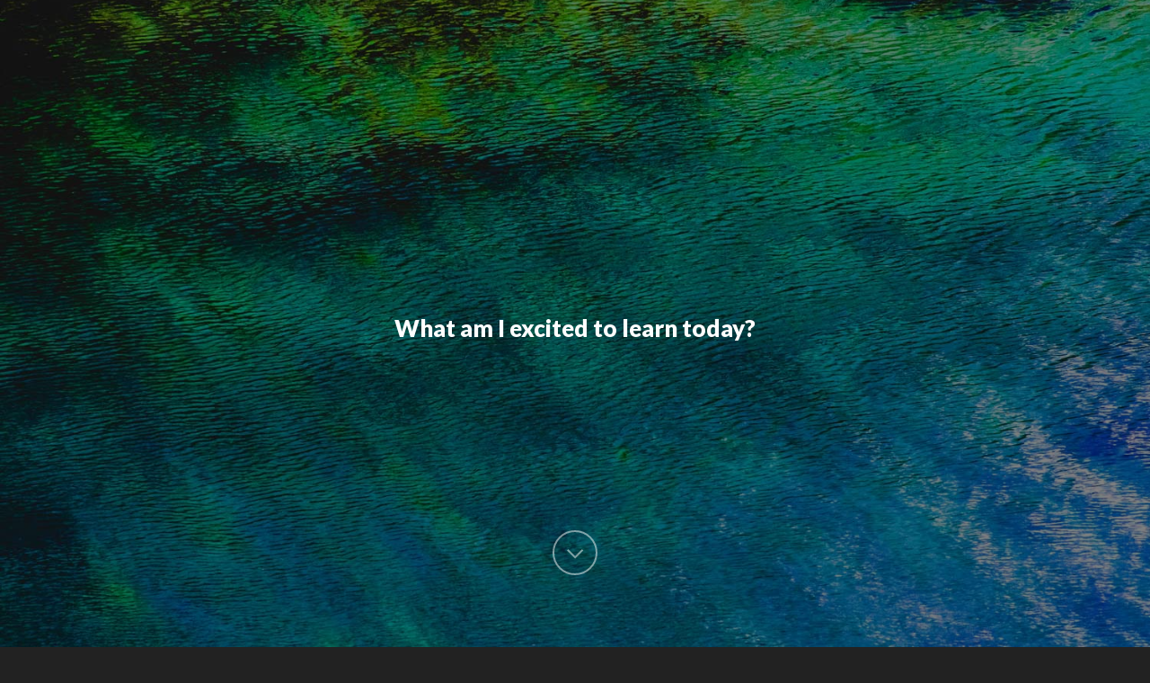

--- FILE ---
content_type: text/html; charset=UTF-8
request_url: https://mora.co/t/
body_size: 21954
content:
<!DOCTYPE html>

<!--// OPEN HTML //-->
<html lang="en-US"
 xmlns:fb="http://ogp.me/ns/fb#">

<!--// OPEN HEAD //-->
<head>
    
    
            <!--// SITE TITLE //-->
            <title>Today Is The Day - Steve Moraco</title>

            <!--// SITE META //-->
            <meta charset="UTF-8"/>
                        	                <meta name="viewport" content="width=device-width, initial-scale=1.0"/>
                                    
            <!--// PINGBACK & FAVICON //-->
            <link rel="pingback" href="https://mora.co/xmlrpc.php"/>
                            <link rel="shortcut icon" href="https://mora.co/wp-content/uploads/2014/11/SM-icon.png" />
                            <link rel="apple-touch-icon-precomposed" sizes="144x144"
                      href="https://mora.co/wp-content/uploads/2014/11/SM-icon.png"/>
                                                
            <script>function spbImageResizer_writeCookie(){the_cookie=document.cookie,the_cookie&&window.devicePixelRatio>=2&&(the_cookie="spb_image_resizer_pixel_ratio="+window.devicePixelRatio+";"+the_cookie,document.cookie=the_cookie)}spbImageResizer_writeCookie();</script>
            <script>
                writeCookie();
                function writeCookie() {
                    the_cookie = document.cookie;
                    if ( the_cookie ) {
                        if ( window.devicePixelRatio >= 2 ) {
                            the_cookie = "pixel_ratio=" + window.devicePixelRatio + ";" + the_cookie;
                            document.cookie = the_cookie;
                            //location = '';
                        }
                    }
                }
            </script>
        <meta name='robots' content='index, follow, max-image-preview:large, max-snippet:-1, max-video-preview:-1' />

	<!-- This site is optimized with the Yoast SEO plugin v23.1 - https://yoast.com/wordpress/plugins/seo/ -->
	<link rel="canonical" href="https://mora.co/t/" />
	<meta property="og:locale" content="en_US" />
	<meta property="og:type" content="article" />
	<meta property="og:title" content="Today Is The Day - Steve Moraco" />
	<meta property="og:url" content="https://mora.co/t/" />
	<meta property="og:site_name" content="Steve Moraco" />
	<meta property="article:publisher" content="https://www.facebook.com/SMphot" />
	<meta property="article:modified_time" content="2015-05-12T13:57:35+00:00" />
	<meta property="og:image" content="https://mora.co/wp-content/uploads/2015/04/8512654862_be89565816_o.jpg" />
	<meta property="og:image:width" content="768" />
	<meta property="og:image:height" content="512" />
	<meta property="og:image:type" content="image/jpeg" />
	<meta name="twitter:card" content="summary_large_image" />
	<meta name="twitter:site" content="@stevemoraco" />
	<meta name="twitter:label1" content="Est. reading time" />
	<meta name="twitter:data1" content="3 minutes" />
	<script type="application/ld+json" class="yoast-schema-graph">{"@context":"https://schema.org","@graph":[{"@type":"WebPage","@id":"https://mora.co/t/","url":"https://mora.co/t/","name":"Today Is The Day - Steve Moraco","isPartOf":{"@id":"https://mora.co/#website"},"primaryImageOfPage":{"@id":"https://mora.co/t/#primaryimage"},"image":{"@id":"https://mora.co/t/#primaryimage"},"thumbnailUrl":"https://mora.co/wp-content/uploads/2015/04/8512654862_be89565816_o.jpg","datePublished":"2015-05-12T12:38:53+00:00","dateModified":"2015-05-12T13:57:35+00:00","breadcrumb":{"@id":"https://mora.co/t/#breadcrumb"},"inLanguage":"en-US","potentialAction":[{"@type":"ReadAction","target":["https://mora.co/t/"]}]},{"@type":"ImageObject","inLanguage":"en-US","@id":"https://mora.co/t/#primaryimage","url":"https://mora.co/wp-content/uploads/2015/04/8512654862_be89565816_o.jpg","contentUrl":"https://mora.co/wp-content/uploads/2015/04/8512654862_be89565816_o.jpg","width":3000,"height":2000},{"@type":"BreadcrumbList","@id":"https://mora.co/t/#breadcrumb","itemListElement":[{"@type":"ListItem","position":1,"name":"Home","item":"https://mora.co/"},{"@type":"ListItem","position":2,"name":"Today Is The Day"}]},{"@type":"WebSite","@id":"https://mora.co/#website","url":"https://mora.co/","name":"Steve Moraco","description":"Welcome to SteveMoraco.com","potentialAction":[{"@type":"SearchAction","target":{"@type":"EntryPoint","urlTemplate":"https://mora.co/?s={search_term_string}"},"query-input":"required name=search_term_string"}],"inLanguage":"en-US"}]}</script>
	<!-- / Yoast SEO plugin. -->


<link rel='dns-prefetch' href='//maps.google.com' />
<link rel='dns-prefetch' href='//fonts.googleapis.com' />
<link rel="alternate" type="application/rss+xml" title="Steve Moraco &raquo; Feed" href="https://mora.co/feed/" />
<link rel="alternate" type="application/rss+xml" title="Steve Moraco &raquo; Comments Feed" href="https://mora.co/comments/feed/" />
<link rel="alternate" type="application/rss+xml" title="Steve Moraco &raquo; Today Is The Day Comments Feed" href="https://mora.co/t/feed/" />
<script type="text/javascript">
/* <![CDATA[ */
window._wpemojiSettings = {"baseUrl":"https:\/\/s.w.org\/images\/core\/emoji\/15.0.3\/72x72\/","ext":".png","svgUrl":"https:\/\/s.w.org\/images\/core\/emoji\/15.0.3\/svg\/","svgExt":".svg","source":{"concatemoji":"https:\/\/mora.co\/wp-includes\/js\/wp-emoji-release.min.js?ver=6.6.1"}};
/*! This file is auto-generated */
!function(i,n){var o,s,e;function c(e){try{var t={supportTests:e,timestamp:(new Date).valueOf()};sessionStorage.setItem(o,JSON.stringify(t))}catch(e){}}function p(e,t,n){e.clearRect(0,0,e.canvas.width,e.canvas.height),e.fillText(t,0,0);var t=new Uint32Array(e.getImageData(0,0,e.canvas.width,e.canvas.height).data),r=(e.clearRect(0,0,e.canvas.width,e.canvas.height),e.fillText(n,0,0),new Uint32Array(e.getImageData(0,0,e.canvas.width,e.canvas.height).data));return t.every(function(e,t){return e===r[t]})}function u(e,t,n){switch(t){case"flag":return n(e,"\ud83c\udff3\ufe0f\u200d\u26a7\ufe0f","\ud83c\udff3\ufe0f\u200b\u26a7\ufe0f")?!1:!n(e,"\ud83c\uddfa\ud83c\uddf3","\ud83c\uddfa\u200b\ud83c\uddf3")&&!n(e,"\ud83c\udff4\udb40\udc67\udb40\udc62\udb40\udc65\udb40\udc6e\udb40\udc67\udb40\udc7f","\ud83c\udff4\u200b\udb40\udc67\u200b\udb40\udc62\u200b\udb40\udc65\u200b\udb40\udc6e\u200b\udb40\udc67\u200b\udb40\udc7f");case"emoji":return!n(e,"\ud83d\udc26\u200d\u2b1b","\ud83d\udc26\u200b\u2b1b")}return!1}function f(e,t,n){var r="undefined"!=typeof WorkerGlobalScope&&self instanceof WorkerGlobalScope?new OffscreenCanvas(300,150):i.createElement("canvas"),a=r.getContext("2d",{willReadFrequently:!0}),o=(a.textBaseline="top",a.font="600 32px Arial",{});return e.forEach(function(e){o[e]=t(a,e,n)}),o}function t(e){var t=i.createElement("script");t.src=e,t.defer=!0,i.head.appendChild(t)}"undefined"!=typeof Promise&&(o="wpEmojiSettingsSupports",s=["flag","emoji"],n.supports={everything:!0,everythingExceptFlag:!0},e=new Promise(function(e){i.addEventListener("DOMContentLoaded",e,{once:!0})}),new Promise(function(t){var n=function(){try{var e=JSON.parse(sessionStorage.getItem(o));if("object"==typeof e&&"number"==typeof e.timestamp&&(new Date).valueOf()<e.timestamp+604800&&"object"==typeof e.supportTests)return e.supportTests}catch(e){}return null}();if(!n){if("undefined"!=typeof Worker&&"undefined"!=typeof OffscreenCanvas&&"undefined"!=typeof URL&&URL.createObjectURL&&"undefined"!=typeof Blob)try{var e="postMessage("+f.toString()+"("+[JSON.stringify(s),u.toString(),p.toString()].join(",")+"));",r=new Blob([e],{type:"text/javascript"}),a=new Worker(URL.createObjectURL(r),{name:"wpTestEmojiSupports"});return void(a.onmessage=function(e){c(n=e.data),a.terminate(),t(n)})}catch(e){}c(n=f(s,u,p))}t(n)}).then(function(e){for(var t in e)n.supports[t]=e[t],n.supports.everything=n.supports.everything&&n.supports[t],"flag"!==t&&(n.supports.everythingExceptFlag=n.supports.everythingExceptFlag&&n.supports[t]);n.supports.everythingExceptFlag=n.supports.everythingExceptFlag&&!n.supports.flag,n.DOMReady=!1,n.readyCallback=function(){n.DOMReady=!0}}).then(function(){return e}).then(function(){var e;n.supports.everything||(n.readyCallback(),(e=n.source||{}).concatemoji?t(e.concatemoji):e.wpemoji&&e.twemoji&&(t(e.twemoji),t(e.wpemoji)))}))}((window,document),window._wpemojiSettings);
/* ]]> */
</script>
<style id='wp-emoji-styles-inline-css' type='text/css'>

	img.wp-smiley, img.emoji {
		display: inline !important;
		border: none !important;
		box-shadow: none !important;
		height: 1em !important;
		width: 1em !important;
		margin: 0 0.07em !important;
		vertical-align: -0.1em !important;
		background: none !important;
		padding: 0 !important;
	}
</style>
<link rel='stylesheet' id='wp-block-library-css' href='https://mora.co/wp-includes/css/dist/block-library/style.min.css?ver=6.6.1' type='text/css' media='all' />
<style id='classic-theme-styles-inline-css' type='text/css'>
/*! This file is auto-generated */
.wp-block-button__link{color:#fff;background-color:#32373c;border-radius:9999px;box-shadow:none;text-decoration:none;padding:calc(.667em + 2px) calc(1.333em + 2px);font-size:1.125em}.wp-block-file__button{background:#32373c;color:#fff;text-decoration:none}
</style>
<style id='global-styles-inline-css' type='text/css'>
:root{--wp--preset--aspect-ratio--square: 1;--wp--preset--aspect-ratio--4-3: 4/3;--wp--preset--aspect-ratio--3-4: 3/4;--wp--preset--aspect-ratio--3-2: 3/2;--wp--preset--aspect-ratio--2-3: 2/3;--wp--preset--aspect-ratio--16-9: 16/9;--wp--preset--aspect-ratio--9-16: 9/16;--wp--preset--color--black: #000000;--wp--preset--color--cyan-bluish-gray: #abb8c3;--wp--preset--color--white: #ffffff;--wp--preset--color--pale-pink: #f78da7;--wp--preset--color--vivid-red: #cf2e2e;--wp--preset--color--luminous-vivid-orange: #ff6900;--wp--preset--color--luminous-vivid-amber: #fcb900;--wp--preset--color--light-green-cyan: #7bdcb5;--wp--preset--color--vivid-green-cyan: #00d084;--wp--preset--color--pale-cyan-blue: #8ed1fc;--wp--preset--color--vivid-cyan-blue: #0693e3;--wp--preset--color--vivid-purple: #9b51e0;--wp--preset--gradient--vivid-cyan-blue-to-vivid-purple: linear-gradient(135deg,rgba(6,147,227,1) 0%,rgb(155,81,224) 100%);--wp--preset--gradient--light-green-cyan-to-vivid-green-cyan: linear-gradient(135deg,rgb(122,220,180) 0%,rgb(0,208,130) 100%);--wp--preset--gradient--luminous-vivid-amber-to-luminous-vivid-orange: linear-gradient(135deg,rgba(252,185,0,1) 0%,rgba(255,105,0,1) 100%);--wp--preset--gradient--luminous-vivid-orange-to-vivid-red: linear-gradient(135deg,rgba(255,105,0,1) 0%,rgb(207,46,46) 100%);--wp--preset--gradient--very-light-gray-to-cyan-bluish-gray: linear-gradient(135deg,rgb(238,238,238) 0%,rgb(169,184,195) 100%);--wp--preset--gradient--cool-to-warm-spectrum: linear-gradient(135deg,rgb(74,234,220) 0%,rgb(151,120,209) 20%,rgb(207,42,186) 40%,rgb(238,44,130) 60%,rgb(251,105,98) 80%,rgb(254,248,76) 100%);--wp--preset--gradient--blush-light-purple: linear-gradient(135deg,rgb(255,206,236) 0%,rgb(152,150,240) 100%);--wp--preset--gradient--blush-bordeaux: linear-gradient(135deg,rgb(254,205,165) 0%,rgb(254,45,45) 50%,rgb(107,0,62) 100%);--wp--preset--gradient--luminous-dusk: linear-gradient(135deg,rgb(255,203,112) 0%,rgb(199,81,192) 50%,rgb(65,88,208) 100%);--wp--preset--gradient--pale-ocean: linear-gradient(135deg,rgb(255,245,203) 0%,rgb(182,227,212) 50%,rgb(51,167,181) 100%);--wp--preset--gradient--electric-grass: linear-gradient(135deg,rgb(202,248,128) 0%,rgb(113,206,126) 100%);--wp--preset--gradient--midnight: linear-gradient(135deg,rgb(2,3,129) 0%,rgb(40,116,252) 100%);--wp--preset--font-size--small: 13px;--wp--preset--font-size--medium: 20px;--wp--preset--font-size--large: 36px;--wp--preset--font-size--x-large: 42px;--wp--preset--spacing--20: 0.44rem;--wp--preset--spacing--30: 0.67rem;--wp--preset--spacing--40: 1rem;--wp--preset--spacing--50: 1.5rem;--wp--preset--spacing--60: 2.25rem;--wp--preset--spacing--70: 3.38rem;--wp--preset--spacing--80: 5.06rem;--wp--preset--shadow--natural: 6px 6px 9px rgba(0, 0, 0, 0.2);--wp--preset--shadow--deep: 12px 12px 50px rgba(0, 0, 0, 0.4);--wp--preset--shadow--sharp: 6px 6px 0px rgba(0, 0, 0, 0.2);--wp--preset--shadow--outlined: 6px 6px 0px -3px rgba(255, 255, 255, 1), 6px 6px rgba(0, 0, 0, 1);--wp--preset--shadow--crisp: 6px 6px 0px rgba(0, 0, 0, 1);}:where(.is-layout-flex){gap: 0.5em;}:where(.is-layout-grid){gap: 0.5em;}body .is-layout-flex{display: flex;}.is-layout-flex{flex-wrap: wrap;align-items: center;}.is-layout-flex > :is(*, div){margin: 0;}body .is-layout-grid{display: grid;}.is-layout-grid > :is(*, div){margin: 0;}:where(.wp-block-columns.is-layout-flex){gap: 2em;}:where(.wp-block-columns.is-layout-grid){gap: 2em;}:where(.wp-block-post-template.is-layout-flex){gap: 1.25em;}:where(.wp-block-post-template.is-layout-grid){gap: 1.25em;}.has-black-color{color: var(--wp--preset--color--black) !important;}.has-cyan-bluish-gray-color{color: var(--wp--preset--color--cyan-bluish-gray) !important;}.has-white-color{color: var(--wp--preset--color--white) !important;}.has-pale-pink-color{color: var(--wp--preset--color--pale-pink) !important;}.has-vivid-red-color{color: var(--wp--preset--color--vivid-red) !important;}.has-luminous-vivid-orange-color{color: var(--wp--preset--color--luminous-vivid-orange) !important;}.has-luminous-vivid-amber-color{color: var(--wp--preset--color--luminous-vivid-amber) !important;}.has-light-green-cyan-color{color: var(--wp--preset--color--light-green-cyan) !important;}.has-vivid-green-cyan-color{color: var(--wp--preset--color--vivid-green-cyan) !important;}.has-pale-cyan-blue-color{color: var(--wp--preset--color--pale-cyan-blue) !important;}.has-vivid-cyan-blue-color{color: var(--wp--preset--color--vivid-cyan-blue) !important;}.has-vivid-purple-color{color: var(--wp--preset--color--vivid-purple) !important;}.has-black-background-color{background-color: var(--wp--preset--color--black) !important;}.has-cyan-bluish-gray-background-color{background-color: var(--wp--preset--color--cyan-bluish-gray) !important;}.has-white-background-color{background-color: var(--wp--preset--color--white) !important;}.has-pale-pink-background-color{background-color: var(--wp--preset--color--pale-pink) !important;}.has-vivid-red-background-color{background-color: var(--wp--preset--color--vivid-red) !important;}.has-luminous-vivid-orange-background-color{background-color: var(--wp--preset--color--luminous-vivid-orange) !important;}.has-luminous-vivid-amber-background-color{background-color: var(--wp--preset--color--luminous-vivid-amber) !important;}.has-light-green-cyan-background-color{background-color: var(--wp--preset--color--light-green-cyan) !important;}.has-vivid-green-cyan-background-color{background-color: var(--wp--preset--color--vivid-green-cyan) !important;}.has-pale-cyan-blue-background-color{background-color: var(--wp--preset--color--pale-cyan-blue) !important;}.has-vivid-cyan-blue-background-color{background-color: var(--wp--preset--color--vivid-cyan-blue) !important;}.has-vivid-purple-background-color{background-color: var(--wp--preset--color--vivid-purple) !important;}.has-black-border-color{border-color: var(--wp--preset--color--black) !important;}.has-cyan-bluish-gray-border-color{border-color: var(--wp--preset--color--cyan-bluish-gray) !important;}.has-white-border-color{border-color: var(--wp--preset--color--white) !important;}.has-pale-pink-border-color{border-color: var(--wp--preset--color--pale-pink) !important;}.has-vivid-red-border-color{border-color: var(--wp--preset--color--vivid-red) !important;}.has-luminous-vivid-orange-border-color{border-color: var(--wp--preset--color--luminous-vivid-orange) !important;}.has-luminous-vivid-amber-border-color{border-color: var(--wp--preset--color--luminous-vivid-amber) !important;}.has-light-green-cyan-border-color{border-color: var(--wp--preset--color--light-green-cyan) !important;}.has-vivid-green-cyan-border-color{border-color: var(--wp--preset--color--vivid-green-cyan) !important;}.has-pale-cyan-blue-border-color{border-color: var(--wp--preset--color--pale-cyan-blue) !important;}.has-vivid-cyan-blue-border-color{border-color: var(--wp--preset--color--vivid-cyan-blue) !important;}.has-vivid-purple-border-color{border-color: var(--wp--preset--color--vivid-purple) !important;}.has-vivid-cyan-blue-to-vivid-purple-gradient-background{background: var(--wp--preset--gradient--vivid-cyan-blue-to-vivid-purple) !important;}.has-light-green-cyan-to-vivid-green-cyan-gradient-background{background: var(--wp--preset--gradient--light-green-cyan-to-vivid-green-cyan) !important;}.has-luminous-vivid-amber-to-luminous-vivid-orange-gradient-background{background: var(--wp--preset--gradient--luminous-vivid-amber-to-luminous-vivid-orange) !important;}.has-luminous-vivid-orange-to-vivid-red-gradient-background{background: var(--wp--preset--gradient--luminous-vivid-orange-to-vivid-red) !important;}.has-very-light-gray-to-cyan-bluish-gray-gradient-background{background: var(--wp--preset--gradient--very-light-gray-to-cyan-bluish-gray) !important;}.has-cool-to-warm-spectrum-gradient-background{background: var(--wp--preset--gradient--cool-to-warm-spectrum) !important;}.has-blush-light-purple-gradient-background{background: var(--wp--preset--gradient--blush-light-purple) !important;}.has-blush-bordeaux-gradient-background{background: var(--wp--preset--gradient--blush-bordeaux) !important;}.has-luminous-dusk-gradient-background{background: var(--wp--preset--gradient--luminous-dusk) !important;}.has-pale-ocean-gradient-background{background: var(--wp--preset--gradient--pale-ocean) !important;}.has-electric-grass-gradient-background{background: var(--wp--preset--gradient--electric-grass) !important;}.has-midnight-gradient-background{background: var(--wp--preset--gradient--midnight) !important;}.has-small-font-size{font-size: var(--wp--preset--font-size--small) !important;}.has-medium-font-size{font-size: var(--wp--preset--font-size--medium) !important;}.has-large-font-size{font-size: var(--wp--preset--font-size--large) !important;}.has-x-large-font-size{font-size: var(--wp--preset--font-size--x-large) !important;}
:where(.wp-block-post-template.is-layout-flex){gap: 1.25em;}:where(.wp-block-post-template.is-layout-grid){gap: 1.25em;}
:where(.wp-block-columns.is-layout-flex){gap: 2em;}:where(.wp-block-columns.is-layout-grid){gap: 2em;}
:root :where(.wp-block-pullquote){font-size: 1.5em;line-height: 1.6;}
</style>
<link rel='stylesheet' id='responsive-lightbox-nivo-css' href='https://mora.co/wp-content/plugins/responsive-lightbox/assets/nivo/nivo-lightbox.min.css?ver=2.4.7' type='text/css' media='all' />
<link rel='stylesheet' id='responsive-lightbox-nivo-default-css' href='https://mora.co/wp-content/plugins/responsive-lightbox/assets/nivo/themes/default/default.css?ver=2.4.7' type='text/css' media='all' />
<link rel='stylesheet' id='spb-frontend-css' href='https://mora.co/wp-content/plugins/swift-framework/includes/page-builder/frontend-assets/css/spb-styles.css' type='text/css' media='all' />
<link rel='stylesheet' id='swift-slider-min-css' href='https://mora.co/wp-content/plugins/swift-framework/includes/swift-slider/assets/css/swift-slider.min.css' type='text/css' media='all' />
<link rel='stylesheet' id='bootstrap-css' href='https://mora.co/wp-content/themes/cardinal/css/bootstrap.min.css' type='text/css' media='all' />
<link rel='stylesheet' id='font-awesome-v5-css' href='https://mora.co/wp-content/themes/cardinal/css/font-awesome.min.css?ver=5.10.1' type='text/css' media='all' />
<link rel='stylesheet' id='font-awesome-v4shims-css' href='https://mora.co/wp-content/themes/cardinal/css/v4-shims.min.css' type='text/css' media='all' />
<link rel='stylesheet' id='ssgizmo-css' href='https://mora.co/wp-content/themes/cardinal/css/ss-gizmo.css' type='text/css' media='all' />
<link rel='stylesheet' id='sf-main-css' href='https://mora.co/wp-content/themes/cardinal/style.css' type='text/css' media='all' />
<link rel='stylesheet' id='sf-responsive-css' href='https://mora.co/wp-content/themes/cardinal/css/responsive.css' type='text/css' media='screen' />
<link crossorigin="anonymous" rel='stylesheet' id='redux-google-fonts-sf_cardinal_options-css' href='https://fonts.googleapis.com/css?family=Lato%3A100%2C300%2C400%2C700%2C900%2C100italic%2C300italic%2C400italic%2C700italic%2C900italic%7CSource+Sans+Pro%3A200%2C300%2C400%2C600%2C700%2C900%2C200italic%2C300italic%2C400italic%2C600italic%2C700italic%2C900italic&#038;subset=latin&#038;ver=1726512324' type='text/css' media='all' />
<script type="text/javascript" src="https://mora.co/wp-includes/js/jquery/jquery.min.js?ver=3.7.1" id="jquery-core-js"></script>
<script type="text/javascript" src="https://mora.co/wp-includes/js/jquery/jquery-migrate.min.js?ver=3.4.1" id="jquery-migrate-js"></script>
<script type="text/javascript" src="https://mora.co/wp-content/plugins/responsive-lightbox/assets/nivo/nivo-lightbox.min.js?ver=2.4.7" id="responsive-lightbox-nivo-js"></script>
<script type="text/javascript" src="https://mora.co/wp-includes/js/underscore.min.js?ver=1.13.4" id="underscore-js"></script>
<script type="text/javascript" src="https://mora.co/wp-content/plugins/responsive-lightbox/assets/infinitescroll/infinite-scroll.pkgd.min.js?ver=6.6.1" id="responsive-lightbox-infinite-scroll-js"></script>
<script type="text/javascript" id="responsive-lightbox-js-before">
/* <![CDATA[ */
var rlArgs = {"script":"nivo","selector":"lightbox","customEvents":"","activeGalleries":true,"effect":"fadeScale","clickOverlayToClose":true,"keyboardNav":true,"errorMessage":"The requested content cannot be loaded. Please try again later.","woocommerce_gallery":false,"ajaxurl":"https:\/\/mora.co\/wp-admin\/admin-ajax.php","nonce":"bab48114f1","preview":false,"postId":1937,"scriptExtension":false};
/* ]]> */
</script>
<script type="text/javascript" src="https://mora.co/wp-content/plugins/responsive-lightbox/js/front.js?ver=2.4.7" id="responsive-lightbox-js"></script>
<script type="text/javascript" src="https://mora.co/wp-content/plugins/swift-framework/public/js/lib/jquery.viewports.min.js" id="jquery-viewports-js"></script>
<script type="text/javascript" src="https://mora.co/wp-content/plugins/swift-framework/public/js/lib/jquery.smartresize.min.js" id="jquery-smartresize-js"></script>
<link rel="https://api.w.org/" href="https://mora.co/wp-json/" /><link rel="alternate" title="JSON" type="application/json" href="https://mora.co/wp-json/wp/v2/pages/1937" /><link rel="EditURI" type="application/rsd+xml" title="RSD" href="https://mora.co/xmlrpc.php?rsd" />
<meta name="generator" content="WordPress 6.6.1" />
<link rel='shortlink' href='https://mora.co/?p=1937' />
<link rel="alternate" title="oEmbed (JSON)" type="application/json+oembed" href="https://mora.co/wp-json/oembed/1.0/embed?url=https%3A%2F%2Fmora.co%2Ft%2F" />
<link rel="alternate" title="oEmbed (XML)" type="text/xml+oembed" href="https://mora.co/wp-json/oembed/1.0/embed?url=https%3A%2F%2Fmora.co%2Ft%2F&#038;format=xml" />
<meta property="fb:app_id" content="425300314311277"/><meta property="fb:admins" content="10152755680565960"/>		<meta property="fb:pages" content="277763698911481" />
					<script type="text/javascript">
			var ajaxurl = 'https://mora.co/wp-admin/admin-ajax.php';
			</script>
			<!--[if lt IE 7]> <meta id="intense-browser-check" class="no-js ie6 oldie"> <![endif]-->
		        <!--[if IE 7]> <meta id="intense-browser-check" class="no-js ie7 oldie"> <![endif]-->
		        <!--[if IE 8]> <meta id="intense-browser-check" class="no-js ie8 oldie"> <![endif]-->
		        <!--[if IE 9]> <meta id="intense-browser-check" class="no-js ie9 oldie"> <![endif]-->
		        <!--[if gt IE 9]><!--> <meta id="intense-browser-check" class="no-js"> <!--<![endif]--><style type='text/css'>.intense.pagination .active > a { 
  background-color: #7aacdb; 
  border-color: #5c8ebd; 
  color: #fff;  } 
/* custom css styles */
                                    

</style><!--[if lt IE 9]><script src="https://mora.co/wp-content/plugins/intense/assets/js/respond/dest/respond.min.js"></script><![endif]-->                                    <!--[if lt IE 9]><script data-cfasync="false" src="https://mora.co/wp-content/themes/cardinal/js/respond.js"></script><script data-cfasync="false" src="https://mora.co/wp-content/themes/cardinal/js/html5shiv.js"></script><script data-cfasync="false" src="https://mora.co/wp-content/themes/cardinal/js/excanvas.compiled.js"></script><![endif]--><style type="text/css">
::selection, ::-moz-selection {background-color: #7aacdb; color: #fff;}.accent-bg, .funded-bar .bar {background-color:#7aacdb;}.accent {color:#7aacdb;}.recent-post figure, span.highlighted, span.dropcap4, .loved-item:hover .loved-count, .flickr-widget li, .portfolio-grid li, .wpcf7 input.wpcf7-submit[type="submit"], .woocommerce-page nav.woocommerce-pagination ul li span.current, .woocommerce nav.woocommerce-pagination ul li span.current, figcaption .product-added, .woocommerce .wc-new-badge, .yith-wcwl-wishlistexistsbrowse a, .yith-wcwl-wishlistaddedbrowse a, .woocommerce .widget_layered_nav ul li.chosen > *, .woocommerce .widget_layered_nav_filters ul li a, .sticky-post-icon, .fw-video-close:hover {background-color: #7aacdb!important; color: #ffffff;}a:hover, #sidebar a:hover, .pagination-wrap a:hover, .carousel-nav a:hover, .portfolio-pagination div:hover > i, #footer a:hover, .beam-me-up a:hover span, .portfolio-item .portfolio-item-permalink, .read-more-link, .blog-item .read-more, .blog-item-details a:hover, .author-link, #reply-title small a, span.dropcap2, .spb_divider.go_to_top a, .love-it-wrapper .loved, .comments-likes .loved span.love-count, .item-link:hover, #header-translation p a, #breadcrumbs a:hover, .ui-widget-content a:hover, .yith-wcwl-add-button a:hover, #product-img-slider li a.zoom:hover, .woocommerce .star-rating span, .article-body-wrap .share-links a:hover, ul.member-contact li a:hover, .price ins, .bag-product a.remove:hover, .bag-product-title a:hover, #back-to-top:hover,  ul.member-contact li a:hover, .fw-video-link-image:hover i, .ajax-search-results .all-results:hover, .search-result h5 a:hover .ui-state-default a:hover, .fw-video-link-icon:hover {color: #7aacdb;}.carousel-wrap > a:hover, #mobile-menu ul li:hover > a {color: #7aacdb!important;}.read-more i:before, .read-more em:before {color: #7aacdb;}input[type="text"]:focus, input[type="email"]:focus, textarea:focus, .bypostauthor .comment-wrap .comment-avatar,.search-form input:focus, .wpcf7 input:focus, .wpcf7 textarea:focus, .ginput_container input:focus, .ginput_container textarea:focus, .mymail-form input:focus, .mymail-form textarea:focus, input[type="tel"]:focus, input[type="number"]:focus {border-color: #7aacdb!important;}nav .menu ul li:first-child:after,.navigation a:hover > .nav-text, .returning-customer a:hover {border-bottom-color: #7aacdb;}nav .menu ul ul li:first-child:after {border-right-color: #7aacdb;}.spb_impact_text .spb_call_text {border-left-color: #7aacdb;}.spb_impact_text .spb_button span {color: #fff;}.woocommerce .free-badge {background-color: #7aacdb; color: #ffffff;}a[rel="tooltip"], ul.member-contact li a, a.text-link, .tags-wrap .tags a, .logged-in-as a, .comment-meta-actions .edit-link, .comment-meta-actions .comment-reply, .read-more {border-color: #7aacdb;}.super-search-go {border-color: #7aacdb!important;}.super-search-go:hover {background: #7aacdb!important;border-color: #7aacdb!important;}.owl-pagination .owl-page span {background-color: #e4e4e4;}.owl-pagination .owl-page::after {background-color: #7aacdb;}.owl-pagination .owl-page:hover span, .owl-pagination .owl-page.active a {background-color: #7aacdb;}body.header-below-slider .home-slider-wrap #slider-continue:hover {border-color: #7aacdb;}body.header-below-slider .home-slider-wrap #slider-continue:hover i {color: #7aacdb;}#one-page-nav li a:hover > i {background: #7aacdb;}#one-page-nav li.selected a:hover > i {border-color: #7aacdb;}#one-page-nav li .hover-caption {background: #7aacdb; color: #ffffff;}#one-page-nav li .hover-caption:after {border-left-color: #7aacdb;}.loading-bar-transition .pace .pace-progress {background-color: #7aacdb;}body, .layout-fullwidth #container {background-color: #222222;}#main-container, .tm-toggle-button-wrap a {background-color: #ffffff;}a, .ui-widget-content a, #respond .form-submit input[type="submit"] {color: #7aacdb;}a:hover, a:focus {color: #43607b;}.pagination-wrap li a:hover, ul.bar-styling li:not(.selected) > a:hover, ul.bar-styling li > .comments-likes:hover, ul.page-numbers li > a:hover, ul.page-numbers li > span.current {color: #ffffff!important;background: #7aacdb;border-color: #7aacdb;}ul.bar-styling li > .comments-likes:hover * {color: #ffffff!important;}.pagination-wrap li a, .pagination-wrap li span, .pagination-wrap li span.expand, ul.bar-styling li > a, ul.bar-styling li > div, ul.page-numbers li > a, ul.page-numbers li > span, .curved-bar-styling, ul.bar-styling li > form input, .spb_directory_filter_below {border-color: #e4e4e4;}ul.bar-styling li > a, ul.bar-styling li > span, ul.bar-styling li > div, ul.bar-styling li > form input {background-color: #ffffff;}input[type="text"], input[type="email"], input[type="password"], textarea, select, .wpcf7 input[type="text"], .wpcf7 input[type="email"], .wpcf7 textarea, .wpcf7 select, .ginput_container input[type="text"], .ginput_container input[type="email"], .ginput_container textarea, .ginput_container select, .mymail-form input[type="text"], .mymail-form input[type="email"], .mymail-form textarea, .mymail-form select, input[type="date"], input[type="tel"], input.input-text, input[type="number"] {border-color: #e4e4e4;background-color: #f7f7f7;color:#43607b;}input[type="submit"], button[type="submit"], input[type="file"], select {border-color: #e4e4e4;}input[type="submit"]:hover, button[type="submit"]:hover, .wpcf7 input.wpcf7-submit[type="submit"]:hover, .gform_wrapper input[type="submit"]:hover, .mymail-form input[type="submit"]:hover {background: #7aacdb!important;border-color: #ffffff!important; color: #ffffff!important;}textarea:focus, input:focus {border-color: #999!important;}.modal-header {background: #f7f7f7;}.recent-post .post-details, .portfolio-item h5.portfolio-subtitle, .search-item-content time, .search-item-content span, .portfolio-details-wrap .date {color: #43607b;}ul.bar-styling li.facebook > a:hover {color: #fff!important;background: #3b5998;border-color: #3b5998;}ul.bar-styling li.twitter > a:hover {color: #fff!important;background: #4099FF;border-color: #4099FF;}ul.bar-styling li.google-plus > a:hover {color: #fff!important;background: #d34836;border-color: #d34836;}ul.bar-styling li.pinterest > a:hover {color: #fff!important;background: #cb2027;border-color: #cb2027;}#top-bar {background: #ffffff;}#top-bar .tb-text {color: #222222;}#top-bar .tb-text > a, #top-bar nav .menu > li > a {color: #666666;}#top-bar .menu li {border-left-color: #e3e3e3; border-right-color: #e3e3e3;}#top-bar .menu > li > a, #top-bar .menu > li.parent:after {color: #666666;}#top-bar .menu > li > a:hover, #top-bar a:hover {color: #7aacdb;}.header-wrap, .header-standard-overlay #header, .vertical-header .header-wrap #header-section, #header-section .is-sticky #header.sticky-header {background-color:#ffffff;}.header-left, .header-right, .vertical-menu-bottom .copyright {color: #222;}.header-left a, .header-right a, .vertical-menu-bottom .copyright a, #header .header-left ul.menu > li > a.header-search-link-alt, #header .header-right ul.menu > li > a.header-search-link-alt {color: #222;}.header-left a:hover, .header-right a:hover, .vertical-menu-bottom .copyright a:hover {color: #7aacdb;}#header .header-left ul.menu > li:hover > a.header-search-link-alt, #header .header-right ul.menu > li:hover > a.header-search-link-alt {color: #7aacdb!important;}#header-search a:hover, .super-search-close:hover {color: #7aacdb;}.sf-super-search {background-color: #7aacdb;}.sf-super-search .search-options .ss-dropdown > span, .sf-super-search .search-options input {color: #7aacdb; border-bottom-color: #7aacdb;}.sf-super-search .search-options .ss-dropdown ul li .fa-check {color: #7aacdb;}.sf-super-search-go:hover, .sf-super-search-close:hover { background-color: #7aacdb; border-color: #7aacdb; color: #ffffff;}#header-languages .current-language {background: #ffffff; color: #000000;}#header-section #main-nav {border-top-color: #7aacdb;}.ajax-search-wrap {background-color:#fff}.ajax-search-wrap, .ajax-search-results, .search-result-pt .search-result, .vertical-header .ajax-search-results {border-color: #7aacdb;}.page-content {border-bottom-color: #e4e4e4;}.ajax-search-wrap input[type="text"], .search-result-pt h6, .no-search-results h6, .search-result h5 a, .no-search-results p {color: #252525;}.header-wrap, #header-section .is-sticky .sticky-header, #header-section.header-5 #header {border-bottom: 1px solid#e4e4e4;}.vertical-header .header-wrap {border-right: 1px solid#e4e4e4;}.vertical-header-right .header-wrap {border-left: 1px solid#e4e4e4;}#mobile-top-text, #mobile-header {background-color: #ffffff;border-bottom-color:#e4e4e4;}#mobile-top-text, #mobile-logo h1 {color: #222;}#mobile-top-text a, #mobile-header a {color: #222;}#mobile-header a.mobile-menu-link span.menu-bars, #mobile-header a.mobile-menu-link span.menu-bars:before, #mobile-header a.mobile-menu-link span.menu-bars:after {background-color: #222;}#mobile-menu-wrap, #mobile-cart-wrap {background-color: #222;color: #e4e4e4;}.mobile-search-form input[type="text"] {color: #e4e4e4;border-bottom-color: #444;}#mobile-menu-wrap a, #mobile-cart-wrap a:not(.sf-button) {color: #fff;}#mobile-menu-wrap a:hover, #mobile-cart-wrap a:not(.sf-button):hover {color: #7aacdb;}#mobile-cart-wrap .shopping-bag-item > a.cart-contents, #mobile-cart-wrap .bag-product, #mobile-cart-wrap .bag-empty {border-bottom-color: #444;}#mobile-menu ul li, .mobile-cart-menu li, .mobile-cart-menu .bag-header, .mobile-cart-menu .bag-product, .mobile-cart-menu .bag-empty {border-color: #444;}a.mobile-menu-link span, a.mobile-menu-link span:before, a.mobile-menu-link span:after {background: #fff;}a.mobile-menu-link:hover span, a.mobile-menu-link:hover span:before, a.mobile-menu-link:hover span:after {background: #7aacdb;}.full-center #main-navigation ul.menu > li > a, .full-center .header-right ul.menu > li > a, .full-center nav.float-alt-menu ul.menu > li > a, .full-center .header-right div.text {height:70px;line-height:70px;}.full-center #header, .full-center .float-menu {height:70px;}.full-center nav li.menu-item.sf-mega-menu > ul.sub-menu, .full-center .ajax-search-wrap {top:70px!important;}.browser-ff #logo a {height:50px;}.browser-ff .full-center #logo a, .full-center #logo {height:70px;}#logo.has-img img {max-height:50px;}#mobile-logo.has-img img {max-height:50px;}#logo.has-img, .header-left, .header-right {height:50px;}#mobile-logo {max-height:50px;max-width:3000px;}.full-center #logo.has-img a > img {height: 50px;}#logo.no-img, #logo.no-img a, .header-left, .header-right {line-height:50px;}#logo.has-img a > img {padding: 10px 0;}#logo.has-img a {height:70px;}#logo.has-img a > img {padding:0;}.full-center.resized-header #main-navigation ul.menu > li > a, .full-center.resized-header .header-right ul.menu > li > a, .full-center.resized-header nav.float-alt-menu ul.menu > li > a, .full-center.resized-header .header-right div.text {height:60px;line-height:60px;}.full-center.resized-header #logo, .full-center.resized-header #logo.no-img a {height:60px;}.full-center.resized-header #header, .full-center.resized-header .float-menu {height:60px;}.full-center.resized-header nav ul.menu > li.menu-item > ul.sub-menu, .full-center.resized-header nav li.menu-item.sf-mega-menu > ul.sub-menu, .full-center.resized-header nav li.menu-item.sf-mega-menu-alt > ul.sub-menu, .full-center.resized-header .ajax-search-wrap {top:60px!important;}.browser-ff .resized-header #logo a {height:60px;}.resized-header #logo.has-img a {height:60px;}.full-center.resized-header nav.float-alt-menu ul.menu > li > ul.sub-menu {top:60px!important;}#main-nav, .header-wrap[class*="page-header-naked"] #header-section .is-sticky #main-nav, #header-section .is-sticky .sticky-header, #header-section.header-5 #header, .header-wrap[class*="page-header-naked"] #header .is-sticky .sticky-header, .header-wrap[class*="page-header-naked"] #header-section.header-5 #header .is-sticky .sticky-header {background-color: #fff;}#main-nav {border-color: #7aacdb;border-top-style: none;}nav#main-navigation .menu > li > a span.nav-line {background-color: #07c1b6;}.show-menu {background-color: #7aacdb;color: #ffffff;}nav .menu > li:before {background: #07c1b6;}nav .menu .sub-menu .parent > a:after {border-left-color: #07c1b6;}nav .menu ul.sub-menu {background-color: #FFFFFF;}nav .menu ul.sub-menu li {border-top-color: #7aacdb;border-top-style: none;}li.menu-item.sf-mega-menu > ul.sub-menu > li {border-top-color: #7aacdb;border-top-style: none;}li.menu-item.sf-mega-menu > ul.sub-menu > li {border-right-color: #7aacdb;border-right-style: none;}#main-nav {border-width: 0;}nav .menu > li.menu-item > a, nav.std-menu .menu > li > a {color: #252525;}#main-nav ul.menu > li, #main-nav ul.menu > li:first-child, #main-nav ul.menu > li:first-child, .full-center nav#main-navigation ul.menu > li, .full-center nav#main-navigation ul.menu > li:first-child, .full-center #header nav.float-alt-menu ul.menu > li {border-color: #7aacdb;}nav ul.menu > li.menu-item.sf-menu-item-btn > a > span.menu-item-text {border-color: #252525;background-color: #252525;color: #7aacdb;}nav ul.menu > li.menu-item.sf-menu-item-btn:hover > a > span.menu-item-text {border-color: #7aacdb; background-color: #7aacdb; color: #ffffff;}#main-nav ul.menu > li, .full-center nav#main-navigation ul.menu > li, .full-center nav.float-alt-menu ul.menu > li, .full-center #header nav.float-alt-menu ul.menu > li {border-width: 0;}#main-nav ul.menu > li:first-child, .full-center nav#main-navigation ul.menu > li:first-child {border-width: 0;margin-left: -15px;}#main-nav .menu-right {right: -5px;}nav .menu > li.menu-item:hover > a, nav.std-menu .menu > li:hover > a {color: #7aacdb!important;}nav .menu li.current-menu-ancestor > a, nav .menu li.current-menu-item > a, nav .menu li.current-scroll-item > a, #mobile-menu .menu ul li.current-menu-item > a {color: #7aacdb;}nav .menu > li:hover > a {background-color: #142d47;color: #7aacdb!important;}nav .menu ul.sub-menu li.menu-item > a, nav .menu ul.sub-menu li > span, nav.std-menu ul.sub-menu {color: #666666;}nav .menu ul.sub-menu li.menu-item:hover > a {color: #000000!important; background: #ffffff;}nav .menu li.parent > a:after, nav .menu li.parent > a:after:hover {color: #aaa;}nav .menu ul.sub-menu li.current-menu-ancestor > a, nav .menu ul.sub-menu li.current-menu-item > a {color: #000000!important; background: #ffffff;}#main-nav .header-right ul.menu > li, .wishlist-item {border-left-color: #7aacdb;}.bag-header, .bag-product, .bag-empty, .wishlist-empty {border-color: #7aacdb;}.bag-buttons a.checkout-button, .bag-buttons a.create-account-button, .woocommerce input.button.alt, .woocommerce .alt-button, .woocommerce button.button.alt {background: #7aacdb; color: #ffffff;}.woocommerce .button.update-cart-button:hover {background: #7aacdb; color: #ffffff;}.woocommerce input.button.alt:hover, .woocommerce .alt-button:hover, .woocommerce button.button.alt:hover {background: #7aacdb; color: #ffffff;}.shopping-bag:before, nav .menu ul.sub-menu li:first-child:before {border-bottom-color: #07c1b6;}a.overlay-menu-link span, a.overlay-menu-link span:before, a.overlay-menu-link span:after {background: #222;}a.overlay-menu-link:hover span, a.overlay-menu-link:hover span:before, a.overlay-menu-link:hover span:after {background: #7aacdb;}.overlay-menu-open #logo h1, .overlay-menu-open .header-left, .overlay-menu-open .header-right, .overlay-menu-open .header-left a, .overlay-menu-open .header-right a {color: #ffffff!important;}#overlay-menu nav ul li a, .overlay-menu-open a.overlay-menu-link {color: #ffffff;}#overlay-menu {background-color: #7aacdb;}#overlay-menu {background-color: rgba(122,172,219, 0.95);}#overlay-menu nav li:hover > a {color: #7aacdb!important;}.contact-menu-link.slide-open {color: #7aacdb;}#base-promo, .sf-promo-bar {background-color: #43607b;}#base-promo > p, #base-promo.footer-promo-text > a, #base-promo.footer-promo-arrow > a, .sf-promo-bar > p, .sf-promo-bar.promo-text > a, .sf-promo-bar.promo-arrow > a {color: #ffffff;}#base-promo.footer-promo-arrow:hover, #base-promo.footer-promo-text:hover, .sf-promo-bar.promo-arrow:hover, .sf-promo-bar.promo-text:hover {background-color: #7aacdb!important;color: #ffffff!important;}#base-promo.footer-promo-arrow:hover > *, #base-promo.footer-promo-text:hover > *, .sf-promo-bar.promo-arrow:hover > *, .sf-promo-bar.promo-text:hover > * {color: #ffffff!important;}#breadcrumbs {background-color:#e4e4e4;color:#666666;}#breadcrumbs a, #breadcrumb i {color:#999999;}.page-heading {background-color: #ffffff;}.page-heading h1, .page-heading h3 {color: #222222;}.page-heading .heading-text, .fancy-heading .heading-text {text-align: left;}body {color: #222222;}h1, h1 a {color: #222222;}h2, h2 a {color: #222222;}h3, h3 a {color: #222222;}h4, h4 a, .carousel-wrap > a {color: #222222;}h5, h5 a {color: #222222;}h6, h6 a {color: #222222;}figure.animated-overlay figcaption {background-color: #43607b;}figure.animated-overlay figcaption {background-color: rgba(67,96,123, 0.90);}figure.animated-overlay figcaption * {color: #ffffff;}figcaption .thumb-info .name-divide {background-color: #ffffff;}.bold-design figure.animated-overlay figcaption:before {background-color: #43607b;color: #ffffff;}.article-divider {background: #e4e4e4;}.post-pagination-wrap {background-color:#444;}.post-pagination-wrap .next-article > *, .post-pagination-wrap .next-article a, .post-pagination-wrap .prev-article > *, .post-pagination-wrap .prev-article a {color:#f7f7f7;}.post-pagination-wrap .next-article a:hover, .post-pagination-wrap .prev-article a:hover {color: #7aacdb;}.article-extras {background-color:#efefef;}.review-bar {background-color:#f7f7f7;}.review-bar .bar, .review-overview-wrap .overview-circle {background-color:#2e2e36;color:#fff;}.posts-type-bright .recent-post .post-item-details {border-top-color:#e4e4e4;}table {border-bottom-color: #e4e4e4;}table td {border-top-color: #e4e4e4;}.read-more-button, #comments-list li .comment-wrap {border-color: #e4e4e4;}.read-more-button:hover {color: #7aacdb;border-color: #7aacdb;}.testimonials.carousel-items li .testimonial-text {background-color: #f7f7f7;}.widget ul li, .widget.widget_lip_most_loved_widget li {border-color: #e4e4e4;}.widget.widget_lip_most_loved_widget li {background: #ffffff; border-color: #e4e4e4;}.widget_lip_most_loved_widget .loved-item > span {color: #43607b;}.widget .wp-tag-cloud li a {background: #f7f7f7; border-color: #e4e4e4;}.widget .tagcloud a:hover, .widget ul.wp-tag-cloud li:hover > a {background-color: #7aacdb; color: #ffffff;}.loved-item .loved-count > i {color: #222222;background: #e4e4e4;}.subscribers-list li > a.social-circle {color: #ffffff;background: #7aacdb;}.subscribers-list li:hover > a.social-circle {color: #fbfbfb;background: #7aacdb;}.sidebar .widget_categories ul > li a, .sidebar .widget_archive ul > li a, .sidebar .widget_nav_menu ul > li a, .sidebar .widget_meta ul > li a, .sidebar .widget_recent_entries ul > li, .widget_product_categories ul > li a, .widget_layered_nav ul > li a, .widget_display_replies ul > li a, .widget_display_forums ul > li a, .widget_display_topics ul > li a {color: #7aacdb;}.sidebar .widget_categories ul > li a:hover, .sidebar .widget_archive ul > li a:hover, .sidebar .widget_nav_menu ul > li a:hover, .widget_nav_menu ul > li.current-menu-item a, .sidebar .widget_meta ul > li a:hover, .sidebar .widget_recent_entries ul > li a:hover, .widget_product_categories ul > li a:hover, .widget_layered_nav ul > li a:hover, .widget_edd_categories_tags_widget ul li a:hover, .widget_display_replies ul li, .widget_display_forums ul > li a:hover, .widget_display_topics ul > li a:hover {color: #43607b;}#calendar_wrap caption {border-bottom-color: #7aacdb;}.sidebar .widget_calendar tbody tr > td a {color: #ffffff;background-color: #7aacdb;}.sidebar .widget_calendar tbody tr > td a:hover {background-color: #7aacdb;}.sidebar .widget_calendar tfoot a {color: #7aacdb;}.sidebar .widget_calendar tfoot a:hover {color: #7aacdb;}.widget_calendar #calendar_wrap, .widget_calendar th, .widget_calendar tbody tr > td, .widget_calendar tbody tr > td.pad {border-color: #e4e4e4;}.widget_sf_infocus_widget .infocus-item h5 a {color: #7aacdb;}.widget_sf_infocus_widget .infocus-item h5 a:hover {color: #7aacdb;}.sidebar .widget hr {border-color: #e4e4e4;}.widget ul.flickr_images li a:after, .portfolio-grid li a:after {color: #ffffff;}.portfolio-item {border-bottom-color: #e4e4e4;}.masonry-items .portfolio-item-details {background: #f7f7f7;}.spb_portfolio_carousel_widget .portfolio-item {background: #ffffff;}.masonry-items .blog-item .blog-details-wrap:before {background-color: #f7f7f7;}.masonry-items .portfolio-item figure {border-color: #e4e4e4;}.portfolio-details-wrap span span {color: #666;}.share-links > a:hover {color: #7aacdb;}#infscr-loading .spinner > div {background: #e4e4e4;}.blog-aux-options li.selected a {background: #7aacdb;border-color: #7aacdb;color: #ffffff;}.blog-filter-wrap .aux-list li:hover {border-bottom-color: transparent;}.blog-filter-wrap .aux-list li:hover a {color: #ffffff;background: #7aacdb;}.mini-blog-item-wrap, .mini-items .mini-alt-wrap, .mini-items .mini-alt-wrap .quote-excerpt, .mini-items .mini-alt-wrap .link-excerpt, .masonry-items .blog-item .quote-excerpt, .masonry-items .blog-item .link-excerpt, .timeline-items .standard-post-content .quote-excerpt, .timeline-items .standard-post-content .link-excerpt, .post-info, .author-info-wrap, .body-text .link-pages, .page-content .link-pages, .posts-type-list .recent-post, .standard-items .blog-item .standard-post-content {border-color: #e4e4e4;}.standard-post-date, .timeline {background: #e4e4e4;}.timeline-items .standard-post-content {background: #ffffff;}.timeline-items .format-quote .standard-post-content:before, .timeline-items .standard-post-content.no-thumb:before {border-left-color: #f7f7f7;}.search-item-img .img-holder {background: #f7f7f7;border-color:#e4e4e4;}.masonry-items .blog-item .masonry-item-wrap {background: #f7f7f7;}.mini-items .blog-item-details, .share-links, .single-portfolio .share-links, .single .pagination-wrap, ul.post-filter-tabs li a {border-color: #e4e4e4;}.related-item figure {background-color: #7aacdb; color: #ffffff}.required {color: #ee3c59;}.post-item-details .comments-likes a i, .post-item-details .comments-likes a span {color: #222222;}.posts-type-list .recent-post:hover h4 {color: #43607b}.blog-grid-items .blog-item .grid-left:after {border-left-color: #f7f7f7;}.blog-grid-items .blog-item .grid-right:after {border-right-color: #f7f7f7;}.blog-item .inst-icon {background: #ffffff;color: #7aacdb;}.blog-item .tweet-icon, .blog-item .post-icon, .blog-item .inst-icon {background: #43607b;color: #ffffff!important;}.blog-item:hover .tweet-icon, .blog-item:hover .post-icon, .blog-item:hover .inst-icon {background: #ffffff;}.blog-item:hover .tweet-icon i, .blog-item:hover .post-icon i, .blog-item:hover .inst-icon i {color: #43607b!important;}.posts-type-bold .recent-post .details-wrap, .masonry-items .blog-item .details-wrap, .blog-grid-items .blog-item > div {background: #f7f7f7;color: #222;}.blog-grid-items .blog-item h2, .blog-grid-items .blog-item h6, .blog-grid-items .blog-item data, .blog-grid-items .blog-item .author span, .blog-grid-items .blog-item .tweet-text a, .masonry-items .blog-item h2, .masonry-items .blog-item h6 {color: #222;}.posts-type-bold a, .masonry-items .blog-item a {color: #7aacdb;}.posts-type-bold .recent-post .details-wrap:before, .masonry-items .blog-item .details-wrap:before, .posts-type-bold .recent-post.has-thumb .details-wrap:before {border-bottom-color: #f7f7f7;}.posts-type-bold .recent-post.has-thumb:hover .details-wrap, .posts-type-bold .recent-post.no-thumb:hover .details-wrap, .bold-items .blog-item:hover, .masonry-items .blog-item:hover .details-wrap, .blog-grid-items .blog-item:hover > div, .instagram-item .inst-overlay {background: #43607b;}.blog-grid-items .instagram-item:hover .inst-overlay {background: rgba(67,96,123, 0.90);}.posts-type-bold .recent-post:hover .details-wrap:before, .masonry-items .blog-item:hover .details-wrap:before {border-bottom-color: #43607b;}.posts-type-bold .recent-post:hover .details-wrap *, .bold-items .blog-item:hover *, .masonry-items .blog-item:hover .details-wrap, .masonry-items .blog-item:hover .details-wrap a, .masonry-items .blog-item:hover h2, .masonry-items .blog-item:hover h6, .masonry-items .blog-item:hover .details-wrap .quote-excerpt *, .blog-grid-items .blog-item:hover *, .instagram-item .inst-overlay data {color: #ffffff;}.blog-grid-items .blog-item:hover .grid-right:after {border-right-color:#43607b;}.blog-grid-items .blog-item:hover .grid-left:after {border-left-color:#43607b;}.bold-design .posts-type-bold .recent-post .details-wrap h2:after, .bold-design .posts-type-bold .recent-post .details-wrap h2:after, .bold-design .blog-grid-items .blog-item .tweet-text:after, .bold-design .blog-grid-items .blog-item .quote-excerpt:after, .bold-design .blog-grid-items .blog-item h2:after {background: #222;}.bold-design .posts-type-bold .recent-post:hover .details-wrap h2:after, .bold-design .posts-type-bold .recent-post:hover .details-wrap h2:after, .bold-design .blog-grid-items .blog-item:hover .tweet-text:after, .bold-design .blog-grid-items .blog-item:hover .quote-excerpt:after, .bold-design .blog-grid-items .blog-item:hover h2:after {background: #ffffff;}.blog-grid-items .blog-item:hover h2, .blog-grid-items .blog-item:hover h6, .blog-grid-items .blog-item:hover data, .blog-grid-items .blog-item:hover .author span, .blog-grid-items .blog-item:hover .tweet-text a {color: #ffffff;}.bold-design .testimonials > li:before {background-color: #ffffff}.spb-row-expand-text {background-color: #f7f7f7;}.sf-button.accent {color: #ffffff; background-color: #7aacdb;border-color: #7aacdb;}.sf-button.sf-icon-reveal.accent {color: #ffffff!important; background-color: #7aacdb!important;}a.sf-button.stroke-to-fill {color: #7aacdb;}.sf-button.accent:hover {background-color: #7aacdb;border-color: #7aacdb;color: #ffffff;}a.sf-button, a.sf-button:hover, #footer a.sf-button:hover {background-image: none;color: #fff;}a.sf-button.gold, a.sf-button.gold:hover, a.sf-button.lightgrey, a.sf-button.lightgrey:hover, a.sf-button.white, a.sf-button.white:hover {color: #222!important;}a.sf-button.transparent-dark {color: #222222!important;}a.sf-button.transparent-light:hover, a.sf-button.transparent-dark:hover {color: #7aacdb!important;}.sf-icon {color: #1dc6df;}.sf-icon-cont, .sf-icon-cont:hover, .sf-hover .sf-icon-cont, .sf-icon-box[class*="icon-box-boxed-"] .sf-icon-cont, .sf-hover .sf-icon-box-hr {background-color: #1dc6df;}.sf-hover .sf-icon-cont, .sf-hover .sf-icon-box-hr {background-color: #43607b!important;}.sf-hover .sf-icon-cont .sf-icon {color: #ffffff!important;}.sf-icon-box[class*="sf-icon-box-boxed-"] .sf-icon-cont:after {border-top-color: #1dc6df;border-left-color: #1dc6df;}.sf-hover .sf-icon-cont .sf-icon, .sf-icon-box.sf-icon-box-boxed-one .sf-icon, .sf-icon-box.sf-icon-box-boxed-three .sf-icon {color: #ffffff;}.sf-icon-box-animated .front {background: #f7f7f7; border-color: #e4e4e4;}.sf-icon-box-animated .front h3 {color: #222222;}.sf-icon-box-animated .back {background: #7aacdb; border-color: #7aacdb;}.sf-icon-box-animated .back, .sf-icon-box-animated .back h3 {color: #ffffff;}.client-item figure, .borderframe img {border-color: #e4e4e4;}span.dropcap3 {background: #000;color: #fff;}span.dropcap4 {color: #fff;}.spb_divider, .spb_divider.go_to_top_icon1, .spb_divider.go_to_top_icon2, .testimonials > li, .tm-toggle-button-wrap, .tm-toggle-button-wrap a, .portfolio-details-wrap, .spb_divider.go_to_top a, .widget_search form input {border-color: #e4e4e4;}.spb_divider.go_to_top_icon1 a, .spb_divider.go_to_top_icon2 a {background: #ffffff;}.divider-wrap h3.divider-heading:before, .divider-wrap h3.divider-heading:after {background: #e4e4e4;}.spb_tabs .ui-tabs .ui-tabs-panel, .spb_content_element .ui-tabs .ui-tabs-nav, .ui-tabs .ui-tabs-nav li, .spb_tabs .nav-tabs li a {border-color: #e4e4e4;}.spb_tabs .ui-tabs .ui-tabs-panel, .ui-tabs .ui-tabs-nav li.ui-tabs-active a {background: #ffffff!important;}.tabs-type-dynamic .nav-tabs li.active a, .tabs-type-dynamic .nav-tabs li a:hover {background:#7aacdb;border-color:#7aacdb!important;color: #7aacdb;}.spb_tour .nav-tabs li.active a, .spb_tabs .nav-tabs li.active a {color: #7aacdb;}.spb_accordion_section > h4:hover .ui-icon:before {border-color: #7aacdb;}.spb_tour .ui-tabs .ui-tabs-nav li a, .nav-tabs>li.active>a:hover {border-color: #e4e4e4!important;}.spb_tour.span3 .ui-tabs .ui-tabs-nav li {border-color: #e4e4e4!important;}.toggle-wrap .spb_toggle, .spb_toggle_content {border-color: #e4e4e4;}.toggle-wrap .spb_toggle:hover {color: #7aacdb;}.ui-accordion h4.ui-accordion-header .ui-icon {color: #222222;}.standard-browser .ui-accordion h4.ui-accordion-header.ui-state-active:hover a, .standard-browser .ui-accordion h4.ui-accordion-header:hover .ui-icon {color: #7aacdb;}blockquote.pullquote {border-color: #7aacdb;}.borderframe img {border-color: #eeeeee;}.spb_box_content.whitestroke {background-color: #fff;border-color: #e4e4e4;}ul.member-contact li a:hover {color: #43607b;}.testimonials.carousel-items li .testimonial-text {border-color: #e4e4e4;}.testimonials.carousel-items li .testimonial-text:after {border-left-color: #e4e4e4;border-top-color: #e4e4e4;}.horizontal-break {background-color: #e4e4e4;}.horizontal-break.bold {background-color: #222222;}.progress .bar {background-color: #7aacdb;}.progress.standard .bar {background: #7aacdb;}.progress-bar-wrap .progress-value {color: #7aacdb;}.share-button {background-color: #43607b!important; color: #ffffff!important;}.mejs-controls .mejs-time-rail .mejs-time-current {background: #7aacdb!important;}.mejs-controls .mejs-time-rail .mejs-time-loaded {background: #ffffff!important;}.pt-banner h6 {color: #ffffff;}.pinmarker-container a.pin-button:hover {background: #7aacdb; color: #ffffff;}.directory-item-details .item-meta {color: #43607b;}.spb_row_container .spb_tweets_slider_widget .spb-bg-color-wrap, .spb_tweets_slider_widget .spb-bg-color-wrap {background: #1dc6df;}.spb_tweets_slider_widget .tweet-text, .spb_tweets_slider_widget .tweet-icon {color: #ffffff;}.spb_tweets_slider_widget .tweet-text a {color: #339933;}.spb_tweets_slider_widget .tweet-text a:hover {color: #ffffff;}.spb_testimonial_slider_widget .spb-bg-color-wrap {background: #1dc6df;}.spb_testimonial_slider_widget .testimonial-text, .spb_testimonial_slider_widget cite, .spb_testimonial_slider_widget .testimonial-icon {color: #ffffff;}#footer {background: #222222;}#footer.footer-divider {border-top-color: #333333;}#footer, #footer p, #footer h6 {color: #cccccc;}#footer a {color: #ffffff;}#footer a:hover {color: #cccccc;}#footer .widget ul li, #footer .widget_categories ul, #footer .widget_archive ul, #footer .widget_nav_menu ul, #footer .widget_recent_comments ul, #footer .widget_meta ul, #footer .widget_recent_entries ul, #footer .widget_product_categories ul {border-color: #333333;}#copyright {background-color: #222222;border-top-color: #333333;}#copyright p, #copyright .text-left, #copyright .text-right {color: #999999;}#copyright a {color: #ffffff;}#copyright a:hover, #copyright nav .menu li a:hover {color: #cccccc!important;}#copyright nav .menu li {border-left-color: #333333;}#footer .widget_calendar #calendar_wrap, #footer .widget_calendar th, #footer .widget_calendar tbody tr > td, #footer .widget_calendar tbody tr > td.pad {border-color: #333333;}.widget input[type="email"] {background: #f7f7f7; color: #999}#footer .widget hr {border-color: #333333;}.woocommerce nav.woocommerce-pagination ul li a, .woocommerce nav.woocommerce-pagination ul li span, .modal-body .comment-form-rating, ul.checkout-process, #billing .proceed, ul.my-account-nav > li, .woocommerce #payment, .woocommerce-checkout p.thank-you, .woocommerce .order_details, .woocommerce-page .order_details, .woocommerce ul.products li.product figure .cart-overlay .yith-wcwl-add-to-wishlist, #product-accordion .panel, .review-order-wrap, .woocommerce form .form-row input.input-text, .woocommerce .coupon input.input-text, .woocommerce table.shop_table, .woocommerce-page table.shop_table { border-color: #e4e4e4 ;}nav.woocommerce-pagination ul li span.current, nav.woocommerce-pagination ul li a:hover {background:#7aacdb!important;border-color:#7aacdb;color: #ffffff!important;}.woocommerce-account p.myaccount_address, .woocommerce-account .page-content h2, p.no-items, #order_review table.shop_table, #payment_heading, .returning-customer a, .woocommerce #payment ul.payment_methods, .woocommerce-page #payment ul.payment_methods, .woocommerce .coupon, .summary-top {border-bottom-color: #e4e4e4;}p.no-items, .woocommerce-page .cart-collaterals, .woocommerce .cart_totals table tr.cart-subtotal, .woocommerce .cart_totals table tr.order-total, .woocommerce table.shop_table td, .woocommerce-page table.shop_table td, .woocommerce #payment div.form-row, .woocommerce-page #payment div.form-row {border-top-color: #e4e4e4;}.woocommerce a.button, .woocommerce button[type="submit"], .woocommerce-ordering .woo-select, .variations_form .woo-select, .add_review a, .woocommerce .coupon input.apply-coupon, .woocommerce .button.update-cart-button, .shipping-calculator-form .woo-select, .woocommerce .shipping-calculator-form .update-totals-button button, .woocommerce #billing_country_field .woo-select, .woocommerce #shipping_country_field .woo-select, .woocommerce #review_form #respond .form-submit input, .woocommerce table.my_account_orders .order-actions .button, .woocommerce .widget_price_filter .price_slider_amount .button, .woocommerce.widget .buttons a, .load-more-btn, .bag-buttons a.bag-button, .bag-buttons a.wishlist-button, #wew-submit-email-to-notify, .woocommerce input[name="save_account_details"] {background: #f7f7f7; color: #43607b}.woocommerce-page nav.woocommerce-pagination ul li span.current, .woocommerce nav.woocommerce-pagination ul li span.current { color: #ffffff;}.product figcaption a.product-added {color: #ffffff;}.woocommerce ul.products li.product figure .cart-overlay, .yith-wcwl-add-button a, ul.products li.product a.quick-view-button, .yith-wcwl-add-to-wishlist, .woocommerce form.cart button.single_add_to_cart_button, .woocommerce p.cart a.single_add_to_cart_button, .lost_reset_password p.form-row input[type="submit"], .track_order p.form-row input[type="submit"], .change_password_form p input[type="submit"], .woocommerce form.register input[type="submit"], .woocommerce .wishlist_table tr td.product-add-to-cart a, .woocommerce input.button[name="save_address"], .woocommerce .woocommerce-message a.button, .woocommerce .quantity, .woocommerce-page .quantity {background: #f7f7f7;}.woocommerce .single_add_to_cart_button:disabled[disabled] {color: #7aacdb!important; background-color: #f7f7f7!important;}.woocommerce .quantity .qty-plus:hover, .woocommerce .quantity .qty-minus:hover {color: #7aacdb;}.woocommerce div.product form.cart .variations select {background-color: #f7f7f7;}.woocommerce ul.products li.product figure .cart-overlay .shop-actions > a.product-added, .woocommerce ul.products li.product figure figcaption .shop-actions > a.product-added:hover {color: #7aacdb!important;}ul.products li.product .product-details .posted_in a {color: #43607b;}.woocommerce table.shop_table tr td.product-remove .remove {color: #222222!important;}.woocommerce-MyAccount-navigation li {border-color: #e4e4e4;}.woocommerce-MyAccount-navigation li.is-active a, .woocommerce-MyAccount-navigation li a:hover {color: #222222;}.woocommerce form.cart button.single_add_to_cart_button, .woocommerce form.cart .yith-wcwl-add-to-wishlist a, .woocommerce .quantity input, .woocommerce .quantity .minus, .woocommerce .quantity .plus {color: #7aacdb;}.woocommerce ul.products li.product figure .cart-overlay .shop-actions > a:hover, ul.products li.product .product-details .posted_in a:hover, .product .cart-overlay .shop-actions .jckqvBtn:hover {color: #7aacdb;}.woocommerce p.cart a.single_add_to_cart_button:hover, .woocommerce-cart .wc-proceed-to-checkout a.checkout-button, .woocommerce .button.checkout-button {background: #7aacdb; color: #7aacdb ;}.woocommerce a.button:hover, .woocommerce .coupon input.apply-coupon:hover, .woocommerce .shipping-calculator-form .update-totals-button button:hover, .woocommerce .quantity .plus:hover, .woocommerce .quantity .minus:hover, .add_review a:hover, .woocommerce #review_form #respond .form-submit input:hover, .lost_reset_password p.form-row input[type="submit"]:hover, .track_order p.form-row input[type="submit"]:hover, .change_password_form p input[type="submit"]:hover, .woocommerce table.my_account_orders .order-actions .button:hover, .woocommerce .widget_price_filter .price_slider_amount .button:hover, .woocommerce.widget .buttons a:hover, .woocommerce .wishlist_table tr td.product-add-to-cart a:hover, .woocommerce input.button[name="save_address"]:hover, .woocommerce input[name="apply_coupon"]:hover, .woocommerce form.register input[type="submit"]:hover, .woocommerce form.cart .yith-wcwl-add-to-wishlist a:hover, .load-more-btn:hover, #wew-submit-email-to-notify:hover, .woocommerce input[name="save_account_details"]:hover, .woocommerce-cart .wc-proceed-to-checkout a.checkout-button:hover, .woocommerce .button.checkout-button:hover {background: #7aacdb; color: #ffffff;}.woocommerce form.cart button.single_add_to_cart_button:hover {background: #7aacdb!important; color: #ffffff!important;}.woocommerce #account_details .login, .woocommerce #account_details .login h4.lined-heading span, .my-account-login-wrap .login-wrap, .my-account-login-wrap .login-wrap h4.lined-heading span, .woocommerce div.product form.cart table div.quantity {background: #f7f7f7;}.woocommerce .help-bar ul li a:hover, .woocommerce .address .edit-address:hover, .my_account_orders td.order-number a:hover, .product_meta a.inline:hover { border-bottom-color: #7aacdb;}.woocommerce .order-info, .woocommerce .order-info mark {background: #7aacdb; color: #ffffff;}.woocommerce #payment div.payment_box {background: #f7f7f7;}.woocommerce #payment div.payment_box:after {border-bottom-color: #f7f7f7;}.woocommerce .widget_price_filter .price_slider_wrapper .ui-widget-content {background: #f7f7f7;}.woocommerce .widget_price_filter .ui-slider-horizontal .ui-slider-range, .woocommerce .widget_price_filter .ui-slider .ui-slider-handle {background: #e4e4e4;}.yith-wcwl-wishlistexistsbrowse a:hover, .yith-wcwl-wishlistaddedbrowse a:hover {color: #ffffff;}.inner-page-wrap.full-width-shop .sidebar[class*="col-sm"] {background-color:#ffffff;}.woocommerce .products li.product .price, .woocommerce div.product p.price, .woocommerce ul.products li.product .price {color: #222222;}.woocommerce ul.products li.product-category .product-cat-info {background: #e4e4e4;}.woocommerce ul.products li.product-category .product-cat-info:before {border-bottom-color:#e4e4e4;}.woocommerce ul.products li.product-category a:hover .product-cat-info {background: #7aacdb; color: #ffffff;}.woocommerce ul.products li.product-category a:hover .product-cat-info h3 {color: #ffffff!important;}.woocommerce ul.products li.product-category a:hover .product-cat-info:before {border-bottom-color:#7aacdb;}.woocommerce input[name="apply_coupon"], .woocommerce .cart input[name="update_cart"] {background: #f7f7f7!important; color: #7aacdb!important}.woocommerce input[name="apply_coupon"]:hover, .woocommerce .cart input[name="update_cart"]:hover {background: #7aacdb!important; color: #ffffff!important;}.woocommerce div.product form.cart .variations td.label label {color: #222222;}.woocommerce ul.products li.product.product-display-gallery-bordered, .product-type-gallery-bordered .products, .product-type-gallery-bordered .products .owl-wrapper-outer, .inner-page-wrap.full-width-shop .product-type-gallery-bordered .sidebar[class*="col-sm"] {border-color:#e4e4e4;}#buddypress .activity-meta a, #buddypress .acomment-options a, #buddypress #member-group-links li a, .widget_bp_groups_widget #groups-list li, .activity-list li.bbp_topic_create .activity-content .activity-inner, .activity-list li.bbp_reply_create .activity-content .activity-inner {border-color: #e4e4e4;}#buddypress .activity-meta a:hover, #buddypress .acomment-options a:hover, #buddypress #member-group-links li a:hover {border-color: #7aacdb;}#buddypress .activity-header a, #buddypress .activity-read-more a {border-color: #7aacdb;}#buddypress #members-list .item-meta .activity, #buddypress .activity-header p {color: #43607b;}#buddypress .pagination-links span, #buddypress .load-more.loading a {background-color: #7aacdb;color: #ffffff;border-color: #7aacdb;}#buddypress div.dir-search input[type="submit"], #buddypress #whats-new-submit input[type="submit"] {background: #f7f7f7; color: #7aacdb}span.bbp-admin-links a, li.bbp-forum-info .bbp-forum-content {color: #43607b;}span.bbp-admin-links a:hover {color: #7aacdb;}.bbp-topic-action #favorite-toggle a, .bbp-topic-action #subscription-toggle a, .bbp-single-topic-meta a, .bbp-topic-tags a, #bbpress-forums li.bbp-body ul.forum, #bbpress-forums li.bbp-body ul.topic, #bbpress-forums li.bbp-header, #bbpress-forums li.bbp-footer, #bbp-user-navigation ul li a, .bbp-pagination-links a, #bbp-your-profile fieldset input, #bbp-your-profile fieldset textarea, #bbp-your-profile, #bbp-your-profile fieldset {border-color: #e4e4e4;}.bbp-topic-action #favorite-toggle a:hover, .bbp-topic-action #subscription-toggle a:hover, .bbp-single-topic-meta a:hover, .bbp-topic-tags a:hover, #bbp-user-navigation ul li a:hover, .bbp-pagination-links a:hover {border-color: #7aacdb;}#bbp-user-navigation ul li.current a, .bbp-pagination-links span.current {border-color: #7aacdb;background: #7aacdb; color: #ffffff;}#bbpress-forums fieldset.bbp-form button[type="submit"], #bbp_user_edit_submit, .widget_display_search #bbp_search_submit {background: #f7f7f7; color: #7aacdb}#bbpress-forums fieldset.bbp-form button[type="submit"]:hover, #bbp_user_edit_submit:hover {background: #7aacdb; color: #ffffff;}#bbpress-forums li.bbp-header {border-top-color: #7aacdb;}.campaign-item .details-wrap {background-color:#ffffff;}.atcf-profile-campaigns > li {border-color: #e4e4e4;}.tribe-events-list-separator-month span {background-color:#ffffff;}#tribe-bar-form, .tribe-events-list .tribe-events-event-cost span, #tribe-events-content .tribe-events-calendar td {background-color:#f7f7f7;}.tribe-events-loop .tribe-events-event-meta, .tribe-events-list .tribe-events-venue-details {border-color: #e4e4e4;}.bold-design .spb_accordion .spb_accordion_section > h4.ui-state-default, .bold-design .nav-tabs > li a {background-color:#f7f7f7;}.bold-design .spb_accordion .spb_accordion_section > h4.ui-state-active, .bold-design .nav-tabs > li.active a {background-color:#7aacdb!important;}.bold-design .spb_accordion .spb_accordion_section > h4:after, .bold-design .nav-tabs > li a:after {border-top-color: #7aacdb;}.bold-design .spb_tour .nav-tabs > li a:after {border-left-color: #7aacdb;}.bold-design .spb_accordion .spb_accordion_section > h4.ui-state-active a, .bold-design .spb_accordion .spb_accordion_section > h4.ui-state-active .ui-icon, .bold-design .nav-tabs > li.active a {color:#ffffff!important;}.bold-design .spb_accordion .spb_accordion_section > h4.ui-state-hover, .bold-design .nav-tabs > li:hover a {background-color:#7aacdb;}.bold-design .spb_accordion .spb_accordion_section > h4.ui-state-hover a, .bold-design .spb_accordion .spb_accordion_section > h4.ui-state-hover .ui-icon, .bold-design .nav-tabs > li:hover a {color:#ffffff;}.bold-design .title-wrap .carousel-arrows a {background-color: #7aacdb;color: #ffffff;}.bold-design .title-wrap .carousel-arrows a:hover {background-color: #7aacdb;color: #ffffff;}.product-type-standard .product .cart-overlay .shop-actions > a, .product-type-standard .product figure .cart-overlay .yith-wcwl-add-to-wishlist a, .product-type-standard .product .cart-overlay .shop-actions > .jckqvBtn {background-color: #7aacdb;color: #ffffff;}.product-type-standard .product .cart-overlay .shop-actions > a:hover, .product-type-standard .product figure .cart-overlay .yith-wcwl-add-to-wishlist a:hover, .woocommerce .product-type-standard .product figure .cart-overlay .shop-actions > a.product-added {background-color: #7aacdb;color: #ffffff!important;}.bright-design h3.spb-heading:before, .bright-design h3.spb-heading:after, .bright-design .gform_heading h3:before, .bright-design .gform_heading h3:after {border-color:#e4e4e4;}.bright-design .spb_accordion .spb_accordion_section > h4.ui-state-default, .bright-design .nav-tabs > li.active a {background-color:#f7f7f7;}.bright-design .spb_accordion .spb_accordion_section > h4.ui-state-active {background-color:#ffffff!important;}.bright-design .spb_accordion .spb_accordion_section > h4:hover a, .bright-design .spb_accordion .spb_accordion_section > h4.ui-state-active a, .bright-design .spb_accordion .spb_accordion_section > h4.ui-state-active .ui-icon, .bright-design .nav-tabs > li.active a, .bright-design .spb_tour .nav-tabs li:hover a {color:#7aacdb!important;}.bright-design .posts-type-list .recent-post:hover {background-color:#7aacdb!important;}.bright-design .posts-type-list .recent-post:hover .details-wrap > h4 a, .bright-design .posts-type-list .recent-post:hover .details-wrap * {color: #ffffff;}.bright-design .testimonials > li:before {color: #7aacdb;}@media only screen and (max-width: 767px) {nav .menu > li {border-top-color: #e4e4e4;}}html.no-js .sf-animation, .mobile-browser .sf-animation, .apple-mobile-browser .sf-animation, .sf-animation[data-animation="none"] {
				opacity: 1!important;left: auto!important;right: auto!important;bottom: auto!important;-webkit-transform: scale(1)!important;-o-transform: scale(1)!important;-moz-transform: scale(1)!important;transform: scale(1)!important;}html.no-js .sf-animation.image-banner-content, .mobile-browser .sf-animation.image-banner-content, .apple-mobile-browser .sf-animation.image-banner-content, .sf-animation[data-animation="none"].image-banner-content {
				bottom: 50%!important;
			}
/*========== User Custom CSS Styles ==========*/
#footer-widgets #s{
    background-color: #222!important;
    border-color: #444!important;
    color: #888;
}

.col-sm-8 div {
    font-size: 1em;
    line-height: 1.5em;
    margin-bottom: .8em;
}

.detail-feature .details-overlay {
    text-shadow: 0px 0px 0px #fff!important;
}

.widget_search input[type="submit"], button[type="submit"], input[type="file"], select {
    display: none;
}


.detail-feature  {
    min-height:0px!important;
}

.spb_text_column li, .box-content-wrap li, #comments-list .comment-body li {
    margin: 10px 0px 10px 20px;
}

.spb_text_column ul, .box-content-wrap ul, #comments-list .comment-body ul {
    list-style: disc outside none;
    line-height: 100%;
}

.figure {
    padding-bottom: 1em;
}

.verticalCenter{
  position: relative;
  top: 50%;
  -webkit-transform: translateY(-50%);
  -ms-transform: translateY(-50%);
  transform: translateY(-50%);
}

.post-pagination-wrap {
    visibility: hidden;
    display: none;
}

.posts-type-bold .recent-post {
    padding: 15px;
}

a.sf-button.sf-button-has-icon.large>i {
    margin-left: 0px;
}

.standard-post-content h1 {
    word-wrap: normal;
}

.white{
    color:#fff!important;
}

.white a{
    color:#fff!important;
    text-decoration: none;
}

.white a:hover{
    color:#7AACDB!important;
    text-decoration: none;
}

.nomargin {
    margin-top: 0px !important;
    margin-bottom: 0px!important;
}

a.sf-button span.text:hover {
    color: #fff;
}

blockquote {
    border-left: 0px solid #EEE;
}

.bright-design .spb_accordion .spb_accordion_section > h4 a {
    padding: 20px!important;
}


 /* Image Blogpost IF-Thing */

 .spb_text_column.padding > .spb-asset-content {
  padding:0px 20px!important;   
 }
 
 .IF-left-half, .IF-left-full, .IF-left-quarter, .IF-left, .IF-right, .IF-right-full, .IF-right-quarter, .IF-right-half, .IF-whole{
     -webkit-box-shadow: 0px 8px 21px -4px rgba(0,0,0,0.5);
     -moz-box-shadow: 0px 8px 21px -4px rgba(0,0,0,0.5);
     box-shadow: 0px 8px 21px -4px rgba(0,0,0,0.5);
     margin:10px 30px 10px!important;
     max-width:550px!important;
     transition: all 1s ease-in-out .2s;
     position:relative;
 }
 
 .IF-whole {
     min-width:100%!important;
     max-width:100%!important;
     width:100%!important;
     left:0%!important;
     right:0%!important;
     margin-left:0%!important;
     margin-right:0%!important;
 }
 
 .IF-left-half, .IF-left-full, .IF-left-quarter, .IF-left{
     float:left;
 }
 
.IF-right, .IF-right-full, .IF-right-quarter, .IF-right-half{
     float:right;
 }
 
 .IF-left-half{
     left:0%!important;
     margin-left:-40%!important;
 }
 
 .IF-right-half{
     right:0%!important;
     margin-right:-40%!important;
 }
 
 .IF-left-quarter{
     left:0%!important;
     margin-left:-15%!important;
 }
 
 .IF-right-quarter{
     right:0%!important;
     margin-right:-15%!important;
 }
 
 .IF-left-full{
    left:0%!important;
    margin-left:-90%!important;
 }
 
 .IF-right-full{
    right:0%!important;
    margin-right:-90%!important;
 }
 
 .IF-left{
     left:0%!important;
     margin-left:-70%!important;
 }
 
 .IF-right{
     right:0%!important;
     margin-right:-70%!important;
 }
 
 
 @media (max-width:1710px) {
 
 .IF-left-half:hover {
     left:40%;
 }
 
.IF-right-half:hover {
     right:40%;
 }
 
 .IF-left-quarter:hover {
     left:15%;
 }
 
 .IF-right-quarter:hover {
     right:15%;
 }
 
 .IF-left-full:hover {
     left:90%;
 }
 
 .IF-right-full:hover {
     right:90%;
 }
 
 .IF-left:hover {
     left:70%;
 }
 
 .IF-right:hover {
     right:70%;
 }
 
 }
 
 @media (max-width:992px) {
 .IF-left-half, .IF-left-full, .IF-left-quarter, .IF-left, .IF-right, .IF-right-full, .IF-right-quarter, .IF-right-half{
     min-width:100%!important;
     max-width:100%!important;
     width:100%!important;
     left:0%!important;
     right:0%!important;
     margin-left:0%!important;
     margin-right:0%!important;
     margin-top:0px;
     margin-bottom:20px;
 }
 
 }
 
 
 /* END Image Blogpost IF-Thing */


/* clean style blog header */

 .header-wrap, #header-section .is-sticky .sticky-header, #header-section.header-5 #header {
    border-bottom: 0px !important;
 }
 
 
.detail-feature .details-overlay h1 {
    font-weight: 800 !important;
}

/* END clean style blog header */

 .OPF__modal-form__wrapper{
    width: 100%!important;
    top: 50px !important;
    max-width: 480px!important;
    margin: 0px auto 0px auto !important;
    position: absolute !important;
    left: 50% !important;
    margin-left: -240px !important;
    border: 0px !important;
}

.detail-feature .details-overlay .post-item-details .date {
    display: none !important;
    visibility:hidden !important;
}

#p2c22572f33 .block-wrapper{
    padding-top: 10px !important;
}

#p2c22572f33 .label.label {
    margin-top: -10px!important;
}

#p2c22572f33 input#email.aj, #firstname {
    margin-bottom: 5px!important;
}

#p2c22572f33 .button.button{
   margin-top: 10px!important;
}

 @media (max-width:710px) {
 .OPF__modal-form__wrapper{
top: 0px !important;
}
}

 @media (max-width:480px) {
 .OPF__modal-form__wrapper{
left: 0px !important;
margin-left: 0px !important;
position: absolute !important;
}
}

 .sticky-header {
    -webkit-transform: translateZ(0) translateY(0);
    -moz-transform: translateZ(0) translateY(0);
    transform: translateZ(0) translateY(0);
    transition: height 0s ease-in-out, transform 0s ease-in-out, background-color 0s ease-in-out!important;
    -moz-transition: height 0s ease-in-out, transform 0s ease-in-out, background-color 0s ease-in-out!important;
    -webkit-transition: height 0s ease-in-out, transform 0s ease-in-out, background-color 0s ease-in-out!important;
    -o-transition: height 0s ease-in-out, transform 0s ease-in-out, background-color 0s ease-in-out!important;
 }

/* jonas page stuff */

.mailbox a.sf-button{
    padding: 10px 20px;
}


/*blog page (not post) theme */

.blog-item figure img {
    display: block;
    max-height: 690px;
    width: auto;
}

@-moz-document url-prefix() {
.blog-item figure img {
    max-height: 690px;
    max-width: 100%;
width: 100% !important;
}
}

.standard-post-content h1 a {
    color: #7AACDB;
    font-size: 45px;
    line-height: 45px;
    font-weight: bold;
}

.standard-post-content h1{
    padding-top:20px;
}

.blogposts figure {
    position: relative;
    max-height: 690px;
    margin-right:20px;
    margin-bottom: 10px;
    margin-top: 10 px !important;
    width: auto;
    float:left;
}

.blog-masonry .blog-item figure {
    margin-bottom: 0px!important;
}


/* in-post button blue white fix */

.content-wrap a.sf-button.stroke-to-fill {
    color: #7aacdb;
}

.content-wrap a.sf-button.stroke-to-fill:hover {
    color: #fff;
}

/* other button fix from GSA page*/

a.sf-button.large.sf-icon-stroke span.text {
    padding: 12px 20px 12px 66px;
}


/* Friends page headers */

.FriendPageHeader{
    color: #43607B;
    padding-left: 20px;
    position: relative;
    left: -20px;
    bottom: 10px;
    font-family: Lato;
    line-height: 55px;
    font-weight: 800;
    font-style: italic;
    font-size: 55px;
    margin-left: -20px;
}

.friendpic{
    padding: 25px 30px 5px 5px !important;
}


/* linkboxes like youare.global */

.SM_linkbox{
    border-radius: 0px 0px 4px 4px;
    -moz-border-radius: 0px 0px 4px 4px;
    -webkit-border-radius: 0px 0px 4px 4px;
    -webkit-box-shadow: 0px 8px 21px -4px rgba(0,0,0,0.5);
    -moz-box-shadow: 0px 8px 21px -4px rgba(0,0,0,0.5);
    box-shadow: 0px 8px 21px -4px rgba(0,0,0,0.5);
    margin:30px 0px;
}

.SM_linkbox p{
    margin: 0px;
}

.SM_linkbox_subtext{
    border-radius: 0px 0px 4px 4px;
    -moz-border-radius: 0px 0px 4px 4px;
    -webkit-border-radius: 0px 0px 4px 4px;
    padding: 30px 20px; margin-bottom: 0px;
    background-color: #345; margin-top: 0px;
    text-align:center;
    line-height: 1.2em;
    color:#fff;
}

.SM_linkbox_subtext a{
    text-align: center;
    line-height: 1.2em;
}

.SM_linkbox_subtext a.sf-button.large.stroke-to-fill {
    text-align: center; 
    color: #fff;
    margin:20px 0px 0px 0px;
}

/* end linkboxes */



/* Related Posts Fixes */



.article-extras {
    background-color: #345;
    padding-bottom: 2%;
}
.related-items.no-gutters .recent-post {
    padding: 10px;
}
.posts-type-bold .recent-post .details-wrap {
    padding: 20px 20px 25px;
    min-height: 120px;
}

.posts-type-bold .recent-post .post-item-details {
    bottom: 10px;
    font-weight: 800;
}
.posts-type-bold a, .masonry-items .blog-item a {
    font-weight: 600;
}

/* End Related Posts Fixes */


a.sf-button.stroke-to-fill {
    color: #fff;
}

#contact-slideout .fb-comments{
    visbility:hidden;
    display:none;
}

#contact-slideout {
    position: fixed!important;
    margin-left: -585px!important;
    left: 50%!important;
}

#contact-slideout .spb-bg-color-wrap{
        -webkit-box-shadow: 0px 8px 21px -4px rgba(0,0,0,0.2); -moz-box-shadow: 0px 8px 21px -4px rgba(0,0,0,0.2); box-shadow: 0px 8px 21px -4px rgba(0,0,0,0.2);
}


@-moz-document url-prefix() {
.mozfix{
    top:-80px!important;
}
}

.has-no-sidebar .standard-post-content .read-more-button {
    text-align: center;
    width: 100%;
}


/*.post-date{*/
/*    visibility:hidden;*/
/*    display:none;*/

/*}*/


.posts-type-bold .recent-post .post-date {
    line-height: 0rem !important;
}

.posts-type-bold .recent-post .details-wrap h3 {
    margin: 0 0 40px;
}

.comments-wrap{
    visibility:hidden;
    display:none;
}


.fw-video-area > .fw-video-wrap {
    height: 100%;
    margin-left: 5%;
    width: 90%;
}


.bright-design .spb_accordion .spb_accordion_section > h4.ui-state-default, .bright-design .nav-tabs > li.active a {
    background-color: #FFF;
}

.posts-type-bold .recent-post.has-thumb .details-wrap::before {

    top: -7px;
}

.author-info-wrap {
    width: 100%;
}

.widget {
    padding-bottom: 45px;
}

.widget_search form {
    margin-bottom: -15px;
}

.post-info {
    visibility: hidden;
    display: none;
}

.spb-row-container.spb_parallax_asset {
    padding: 0px 0px;
}

.spb_parallax_asset.parallax-window-height {
    padding: 80px 0px!important;
}

.fw-row .spb_portfolio_widget {
    background-color: #333;
}

.related-projects h2{
    visibility:hidden;
    display:none;
}

.ss-navigateright:before, .ss-navigateright.right:after {
    content: "◈";
    
}

.ss-navigateleft:before, .ss-navigateleft.right:after {
    content: "▣";
}

figcaption .thumb-info-alt > i {
    margin-top: -23px!important;
    margin-left: -28px!important;
}

.ss-navigateleft, .ss-navigateleft.right, .ss-navigateright, .ss-navigateright.right {
    color:#fff;
    font-size:64px!important;
    margin:20px;
    line-height:36px;
    font-family: Arial, 'Lucida Grande', sans-serif; 
}

.worksheet{
    border-width: 2px; 
    border-style: solid; 
    border-color: #7AACDB; 
    border-radius: 3px; 
    padding: 10px; 
    background-color: #43607B; 
    font-family: Arial, 'Lucida Grande', sans-serif; 
    font-size: 20px!important; 
    color: #FFF; 
    line-height:22px;
    resize: vertical;
    margin:0px!important
}

.worksheet:focus{
    border-width: 2px; 
    border-style: solid; 
    border-color: #FFF!important; 
    border-radius: 3px; 
}

.textFrame{
    margin: -10px 20px 10px 10px;
    line-height:0px!important;
}

.textFrame:after{
    content: 'This field will not save. If you want to keep what you write, copy and paste from this field into a text document or a chat with a friend.';
    font-family: Arial, 'Lucida Grande', sans-serif; 
    font-size: 11px!important; 
    color: #7AACDB!important; 
    line-height:18px!important;

}

iframe{
    border-left: 2px solid transparent;
    border-right: 2px solid transparent;

}

.widget_search form:after {
    line-height: 22px!important;
}

#commentform p > input[type="text"] {
border: 1px solid #e4e4e4;
}

moonray-form-iframe-p2c22572f14{
    height:148px!important;
}

.spb-row-expand-text {
    background-color: #FFF;
}

.ui-accordion-header-icon{

margin-right:0px!important;
padding:10px 10px 10px 0px!important;

}

.ui-accordion-header{

margin-top:-10px!important;
margin-bottom:-10px!important;

}

.ui-accordion .ui-accordion-header .ui-icon {
    right: auto !important;
    margin-top: -4px !important;
    margin-left: -10px !important;


}

.bright-design .spb_accordion .spb_accordion_section > h4 a {
    padding: 12px 0px 12px 0px;
}

.ui-accordion-header a{
margin-left: 45px !important;
font-size:24px;
line-height:36px;
}

.spb_accordion_section > h4 .ui-icon:before {
    content: "▼";
}

.spb_accordion_section h4.ui-state-active .ui-icon:before {
    content: "▽";
}

figcaption .thumb-info-alt > i {

    margin-top: -18px;
    margin-left: -30px;

}

/* absurd search fix */

.blog-masonry h6{
    visibility:hidden;
    display:none;
}

.blog-masonry .blog-item figure {
    margin-bottom:20px;
    margin-right: 0px;
}

.masonry-items .blog-item .details-wrap, .masonry-items .blog-item .grid-no-image {
    padding: 15px 30px 30px;
}

.masonry-items .blog-item .post-item-details {
    margin-bottom: 0;
    position: relative;
    bottom:0px;
}

.masonry-items .blog-item .author {
    position: relative !important;
    bottom:0px;
}

.masonry-items .blog-item .comments-likes {
    display: none;
}

/* cheat codes begin here
h6 {
    background: none repeat scroll 0% 0% #ADB;
    border: 1px dashed #5A5;
    border-radius: 10px;
    font-size: 24px;
    font-weight: 300 !important;
    color: #FFF;
    float: right;
    width: 30%;
    text-align: left;
}
h6:before {
    margin: 0px 0px -20px !important;
    position: relative;
    vertical-align: 0%;
    top: -40px;
    font-family: "Courier",serif;
    font-size: 18px;
    background: none repeat scroll 0% 0% #FFF;
    border-radius: 5px;
    padding: 0px 5px;
    width: 100%;
    text-align: right !important;
    font-weight: 300;
    color: #AAA;
    content: "< Cheat Code! > ";
}
End of cheat codes */</style>
<!-- There is no amphtml version available for this URL. --><!-- KISSmetrics tracking snippet -->
<script type="text/javascript">var _kmq = _kmq || [];
var _kmk = _kmk || '9ee56696b6f0afec94274ac5f931c2a62f9e8ce0';
function _kms(u){
  setTimeout(function(){
    var d = document, f = d.getElementsByTagName('script')[0],
    s = d.createElement('script');
    s.type = 'text/javascript'; s.async = true; s.src = u;
    f.parentNode.insertBefore(s, f);
  }, 1);
}
_kms('//i.kissmetrics.com/i.js');
_kms('//doug1izaerwt3.cloudfront.net/' + _kmk + '.1.js');
</script>
<script>
  (function(i,s,o,g,r,a,m){i['GoogleAnalyticsObject']=r;i[r]=i[r]||function(){
  (i[r].q=i[r].q||[]).push(arguments)},i[r].l=1*new Date();a=s.createElement(o),
  m=s.getElementsByTagName(o)[0];a.async=1;a.src=g;m.parentNode.insertBefore(a,m)
  })(window,document,'script','//www.google-analytics.com/analytics.js','ga');

  ga('create', 'UA-27878700-1', 'auto');
  ga('require', 'displayfeatures');
  ga('require', 'linkid', 'linkid.js');
  ga('send', 'pageview');

</script>

<meta property="fb:pages" content="277763698911481" />

<style type="text/css" title="dynamic-css" class="options-output">#logo h1, #logo h2, #mobile-logo h1{font-family:Lato;font-weight:400;font-style:normal;color:#222;font-size:24px;}body,p{font-family:"Source Sans Pro";line-height:20px;font-weight:400;font-style:normal;font-size:18px;}h1,.impact-text,.impact-text-large{font-family:Lato;line-height:34px;font-weight:900;font-style:normal;font-size:26px;}h2,.blog-item .quote-excerpt{font-family:Lato;line-height:30px;font-weight:400;font-style:normal;font-size:20px;}h3{font-family:Lato;line-height:24px;font-weight:400;font-style:normal;font-size:18px;}h4{font-family:Lato;line-height:20px;font-weight:400;font-style:normal;font-size:16px;}h5{font-family:Lato;line-height:18px;font-weight:400;font-style:normal;font-size:14px;}h6{font-family:Lato;line-height:16px;font-weight:400;font-style:normal;font-size:12px;}#main-nav, #header nav, #vertical-nav nav, .header-9#header-section #main-nav, #overlay-menu nav, #mobile-menu, #one-page-nav li .hover-caption, .mobile-search-form input[type="text"]{font-family:"Source Sans Pro";font-weight:400;font-style:normal;font-size:18px;}</style>
    <!--// CLOSE HEAD //-->
</head>

<!--// OPEN BODY //-->
<body class="page-template-default page page-id-1937 bright-design mobile-header-left-logo mhs-tablet-land mh-overlay responsive-fluid sticky-header-enabled sh-show-hide page-shadow product-shadows header-below-slider layout-fullwidth disable-mobile-animations  swift-framework-v2.8.0 cardinal-v2.8.0">

<div id="site-loading" class="wave"><div class="spinner "><div class="rect1"></div><div class="rect2"></div><div class="rect3"></div><div class="rect4"></div><div class="rect5"></div></div></div><div id="mobile-menu-wrap" class="menu-is-right">
<a href="#" class="mobile-overlay-close"><i class="ss-delete"></i></a><nav id="mobile-menu" class="clearfix">
<div class="menu-incl-blog-container"><ul id="menu-incl-blog" class="menu"><li  class="menu-item-2842 menu-item menu-item-type-post_type menu-item-object-page menu-item-home   "><a href="https://mora.co/"><span class="menu-item-text">Join</span></a></li>
<li  class="menu-item-1935 menu-item menu-item-type-post_type menu-item-object-page   "><a href="https://mora.co/blog/"><span class="menu-item-text">Map Making</span></a></li>
<li  class="menu-item-2970 menu-item menu-item-type-post_type menu-item-object-page   "><a href="https://mora.co/daily/"><span class="menu-item-text">Kairos</span></a></li>
<li  class="menu-item-1975 menu-item menu-item-type-post_type menu-item-object-page   "><a href="https://mora.co/about/"><span class="menu-item-text">Projects &#038; About</span></a></li>
</ul></div></nav>
</div>

<!--// OPEN #container //-->
<div id="container">

    
            
        <div class="swift-slider-outer"><div id="swift-slider-1" class="swift-slider swiper-container" data-slider-type="curtain" data-fullscreen="true" data-max-height="600" data-transition="slide" data-loop="0" data-slide-count="5" data-autoplay="" data-continue="1"><div class="swiper-wrapper"><div class="swiper-slide image-slide dynamic-header-change" data-slide-id="1" data-slide-title="TQs 5" style="background-image: url(https://mora.co/wp-content/uploads/2015/04/Project365.jpg);background-color: #000000" data-bg-size="cover" data-bg-align="center" data-bg-horiz-align="center" data-mobile-bg-horiz-align="" data-slide-img="https://mora.co/wp-content/uploads/2015/04/Project365.jpg" data-style="light" data-header-style="light"><div class="overlay" style="-ms-filter: 'progid:DXImageTransform.Microsoft.Alpha(Opacity=50)';filter: alpha(opacity=50);-moz-opacity: 0.5;-khtml-opacity: 0.5;opacity: 0.5;background-color: #000000;"></div><div class="caption-wrap container"><div class="caption-content" data-caption-color="" data-caption-x="center" data-caption-y="middle" data-caption-size="standard"><div class="caption-excerpt"><h1>What am I excited to learn today?</h1>
</div></div></div></div><!-- .swiper-slide --><div class="swiper-slide image-slide dynamic-header-change" data-slide-id="2" data-slide-title="TQs 3" style="background-image: url(https://mora.co/wp-content/uploads/2015/04/pano3.jpg);background-color: #000000" data-bg-size="cover" data-bg-align="center" data-bg-horiz-align="center" data-mobile-bg-horiz-align="" data-slide-img="https://mora.co/wp-content/uploads/2015/04/pano3.jpg" data-style="light" data-header-style="light"><div class="overlay" style="-ms-filter: 'progid:DXImageTransform.Microsoft.Alpha(Opacity=50)';filter: alpha(opacity=50);-moz-opacity: 0.5;-khtml-opacity: 0.5;opacity: 0.5;background-color: #000000;"></div><div class="caption-wrap container"><div class="caption-content" data-caption-color="" data-caption-x="center" data-caption-y="middle" data-caption-size="standard"><div class="caption-excerpt"><h1>What am I committed to today?</h1>
</div></div></div></div><!-- .swiper-slide --><div class="swiper-slide image-slide dynamic-header-change" data-slide-id="3" data-slide-title="TQs 2" style="background-image: url(https://mora.co/wp-content/uploads/2015/04/pano25.jpg);background-color: #000000" data-bg-size="cover" data-bg-align="center" data-bg-horiz-align="center" data-mobile-bg-horiz-align="" data-slide-img="https://mora.co/wp-content/uploads/2015/04/pano25.jpg" data-style="light" data-header-style="light"><div class="overlay" style="-ms-filter: 'progid:DXImageTransform.Microsoft.Alpha(Opacity=50)';filter: alpha(opacity=50);-moz-opacity: 0.5;-khtml-opacity: 0.5;opacity: 0.5;background-color: #000000;"></div><div class="caption-wrap container"><div class="caption-content" data-caption-color="" data-caption-x="center" data-caption-y="middle" data-caption-size="standard"><div class="caption-excerpt"><h1>What do I enjoy doing most with the people I love?</h1>
</div></div></div></div><!-- .swiper-slide --><div class="swiper-slide image-slide dynamic-header-change" data-slide-id="4" data-slide-title="TQs 4" style="background-image: url(https://mora.co/wp-content/uploads/2015/04/Pano1.jpg);background-color: #000000" data-bg-size="cover" data-bg-align="center" data-bg-horiz-align="center" data-mobile-bg-horiz-align="" data-slide-img="https://mora.co/wp-content/uploads/2015/04/Pano1.jpg" data-style="light" data-header-style="light"><div class="overlay" style="-ms-filter: 'progid:DXImageTransform.Microsoft.Alpha(Opacity=50)';filter: alpha(opacity=50);-moz-opacity: 0.5;-khtml-opacity: 0.5;opacity: 0.5;background-color: #000000;"></div><div class="caption-wrap container"><div class="caption-content" data-caption-color="" data-caption-x="center" data-caption-y="middle" data-caption-size="standard"><div class="caption-excerpt"><h1>Who am I honored to serve today?</h1>
</div></div></div></div><!-- .swiper-slide --><div class="swiper-slide image-slide dynamic-header-change" data-slide-id="5" data-slide-title="TQs 1" style="background-image: url(https://mora.co/wp-content/uploads/2015/01/Blog.jpg);background-color: #000000" data-bg-size="cover" data-bg-align="center" data-bg-horiz-align="center" data-mobile-bg-horiz-align="" data-slide-img="https://mora.co/wp-content/uploads/2015/01/Blog.jpg" data-style="light" data-header-style="light"><div class="overlay" style="-ms-filter: 'progid:DXImageTransform.Microsoft.Alpha(Opacity=50)';filter: alpha(opacity=50);-moz-opacity: 0.5;-khtml-opacity: 0.5;opacity: 0.5;background-color: #000000;"></div><div class="caption-wrap container"><div class="caption-content" data-caption-color="" data-caption-x="center" data-caption-y="middle" data-caption-size="standard"><div class="caption-excerpt"><h1>What is one extraordinary gift I'll give myself today?</h1>
</div></div></div></div><!-- .swiper-slide --></div><!-- .swiper-wrapper --><div class="swift-slider-pagination pagination-hidden"><div class="dot"><span class=""></span></div><div class="dot"><span class=""></span></div><div class="dot"><span class=""></span></div><div class="dot"><span class=""></span></div><div class="dot"><span class=""></span></div></div><div class="swift-scroll-indicator"><span></span><span></span><span></span></div><a href="#" data-href="#" class="swift-slider-continue"><i class="ss-navigatedown"></i></a><div id="swift-slider-loader" class="wave"><div class="spinner "><div class="rect1"></div><div class="rect2"></div><div class="rect3"></div><div class="rect4"></div><div class="rect5"></div></div></div><script>jQuery(document).ready(function() {
					var windowHeight = parseInt(jQuery(window).height(), 10);

					if (jQuery('#wpadminbar').length > 0) {
						windowHeight = windowHeight - jQuery('#wpadminbar').height();
					}
					jQuery('#swift-slider-1').css('height', windowHeight);
				});</script></div><!-- .swift-slider --></div><!-- .swift-slider-outer --><header id="mobile-header" class="mobile-left-logo clearfix">
<div id="mobile-logo" class="logo-left has-img clearfix" data-anim="">
<a href="https://mora.co">
<img class="standard" src="https://mora.co/wp-content/uploads/2014/11/SM-2x1-Transparent.png" alt="Steve Moraco" height="1500" width="3000" />
<img class="retina" src="https://mora.co/wp-content/uploads/2014/11/SM-2x1-Transparent.png" alt="Steve Moraco" height="0" width="0" />
<div class="text-logo"></div>
</a>
</div>
<div class="mobile-header-opts"><a href="#" class="mobile-menu-link menu-bars-link"><span class="button-text">Menu</span><span class="menu-bars"></span></a>
</div></header>
		
		<!--// HEADER //-->
		<div class="header-wrap  full-center full-header-stick page-header-below-slider">
			
						
		    <div id="header-section" class="header-3 ">
		    			        
<header id="header" class="sticky-header clearfix">
	<div class="container">
		<div class="row">
	
			<div id="logo" class="col-sm-4 logo-left has-img clearfix" data-anim="">
<a href="https://mora.co">
<img class="standard" src="https://mora.co/wp-content/uploads/2014/11/SM-2x1-Transparent.png" alt="Steve Moraco" height="1500" width="3000" />
<img class="retina" src="https://mora.co/wp-content/uploads/2014/11/SM-2x1-Transparent.png" alt="Steve Moraco" height="0" width="0" />
<div class="text-logo"></div>
</a>
</div>
			
			<div class="float-menu container">
<nav id="main-navigation" class="std-menu clearfix">
<div class="menu-incl-blog-container"><ul id="menu-incl-blog-1" class="menu"><li  class="menu-item-2842 menu-item menu-item-type-post_type menu-item-object-page menu-item-home sf-std-menu         " ><a href="https://mora.co/"><span class="menu-item-text">Join</span></a></li>
<li  class="menu-item-1935 menu-item menu-item-type-post_type menu-item-object-page sf-std-menu         " ><a href="https://mora.co/blog/"><span class="menu-item-text">Map Making</span></a></li>
<li  class="menu-item-2970 menu-item menu-item-type-post_type menu-item-object-page sf-std-menu         " ><a href="https://mora.co/daily/"><span class="menu-item-text">Kairos</span></a></li>
<li  class="menu-item-1975 menu-item menu-item-type-post_type menu-item-object-page sf-std-menu         " ><a href="https://mora.co/about/"><span class="menu-item-text">Projects &#038; About</span></a></li>
</ul></div></nav>

<nav class="std-menu float-alt-menu">
<ul class="menu">
</ul>
</nav>
</div>
			
			<div class="header-right col-sm-4">
				<a href="#" class="contact-menu-link"><i class="ss-mail"></i></a>
			</div>
		
		</div> <!-- CLOSE .row -->
	</div> <!-- CLOSE .container -->
</header>		        		    </div>
		    
		    
		    
		    <div id="contact-slideout"><div class="container"><section  class="row ">
	<div class="spb_content_element spb_box_content col-sm-12">
	<div class="spb-bg-color-wrap coloured" style="background: #ffffff!important;">
		<div class="spb-asset-content">
		<div class="box-content-wrap" style="color: #000000!important;padding-top:10%;padding-bottom:10%;padding-left:10%;padding-right:10%;">
<h1 style="color: #43607b; text-align: center;"><a style="color: #7aacdb;" href="mailto:Steve@Mora.co">Steve@Mora.co</a></h1>
</div>
		</div>
		</div>
	</div> </section>

</div></div>
		</div>

		
    <!--// OPEN #main-container //-->
    <div id="main-container" class="clearfix">

                
                                            <div class="page-heading page-heading-hidden clearfix" >
                                        <div class="container">
                    	
                    	                    	
                        <div class="heading-text">

                            
                                <h1 class="entry-title" >Today Is The Day</h1>

                            
                        </div>

                        
                        
						
                        
                    </div>
                </div>
                
<div class="container">


        
        <div class="inner-page-wrap has-no-sidebar no-bottom-spacing no-top-spacing clearfix">

            <!-- OPEN page -->
                        <div class="clearfix">
        
            
                <div class="page-content hfeed clearfix">

                    

    
    <div class="clearfix post-1937 page type-page status-publish has-post-thumbnail hentry" id="1937">

        
        <section data-header-style="" class="row fw-row  dynamic-header-change">
            <div class="spb-row  " data-row-type="image" data-wrap="full-width-contained" data-image-movement="fixed" data-content-stretch="false" data-row-height="window-height" data-col-v-pos="default" data-col-content-pos="center" data-legacy="true" style="background-color:#000000;margin-top:0px;margin-bottom:0px;background-image: url(https://mora.co/wp-content/uploads/2014/12/IMG_7913.jpg);">

                
                                <div class="row-overlay" style="background-color:#000000;opacity:0.5"></div>
                
                
                <div class="spb_content_element clearfix" style="padding-top:50px;padding-bottom:50px;">
                    <div class="spb-row-no-cols-wrapper clearfix"> <section  class="row ">
	<div class="spb_content_element col-sm-12 spb_text_column">
		<div class="spb-asset-content" style="padding-top:0%;padding-bottom:0%;padding-left:0%;padding-right:0%;">
			
<h1 style="text-align: center; color: #ffffff;">Start Your Day On Purpose ^_^</h1>

		</div>
	</div> </section>
 </div><!-- .spb-row-no-cols-wrapper -->                </div>
                
                
            </div><!-- .spb-row -->

            </section>

            <div class="spb-row-sizer"></div>

         <section data-header-style="" class="row fw-row  dynamic-header-change">
            <div class="spb-row  " data-row-type="image" data-wrap="full-width-contained" data-image-movement="fixed" data-content-stretch="false" data-row-height="content-height" data-col-v-pos="default" data-col-content-pos="center" data-legacy="true" style="background-color:#000000;margin-top:0px;margin-bottom:0px;background-image: url(https://mora.co/wp-content/uploads/2014/11/Screenshot-2015-04-25-21.30.45.png);">

                
                                <div class="row-overlay" style="background-color:#000000;opacity:0.5"></div>
                
                
                <div class="spb_content_element clearfix" style="padding-top:50px;padding-bottom:50px;">
                    <div class="spb-row-no-cols-wrapper clearfix"> <section  class="row ">
	<div class="spb_content_element col-sm-12 spb_text_column">
		<div class="spb-asset-content" style="padding-top:0%;padding-bottom:0%;padding-left:0%;padding-right:0%;">
			
<h1 style="text-align: center; color: #ffffff;">Three To Thrive</h1>

		</div>
	</div> </section>
 </div><!-- .spb-row-no-cols-wrapper -->                </div>
                
                
            </div><!-- .spb-row -->

            </section>

            <div class="spb-row-sizer"></div>

         <section data-header-style="" class="row fw-row  dynamic-header-change">
            <div class="spb-row  " data-row-type="image" data-wrap="full-width-contained" data-image-movement="fixed" data-content-stretch="false" data-row-height="content-height" data-col-v-pos="default" data-col-content-pos="center" data-legacy="true" style="background-color:#000000;margin-top:0px;margin-bottom:0px;background-image: url(https://mora.co/wp-content/uploads/2014/11/Screenshot-2015-04-25-21.30.20.png);">

                
                                <div class="row-overlay" style="background-color:#000000;opacity:0.5"></div>
                
                
                <div class="spb_content_element clearfix" style="padding-top:50px;padding-bottom:50px;">
                    <div class="spb-row-no-cols-wrapper clearfix"> <section  class="row ">
	<div class="spb_content_element col-sm-12 spb_text_column">
		<div class="spb-asset-content" style="padding-top:0%;padding-bottom:0%;padding-left:0%;padding-right:0%;">
			
<h1 style="text-align: center; color: #ffffff;">Meditate</h1>

		</div>
	</div> </section>
 </div><!-- .spb-row-no-cols-wrapper -->                </div>
                
                
            </div><!-- .spb-row -->

            </section>

            <div class="spb-row-sizer"></div>

         <section data-header-style="" class="row fw-row  dynamic-header-change">
            <div class="spb-row  " data-row-type="image" data-wrap="full-width-contained" data-image-movement="fixed" data-content-stretch="false" data-row-height="content-height" data-col-v-pos="default" data-col-content-pos="center" data-legacy="true" style="background-color:#000000;margin-top:0px;margin-bottom:0px;background-image: url(https://mora.co/wp-content/uploads/2015/04/Screenshot-2015-04-25-21.34.35.png);">

                
                                <div class="row-overlay" style="background-color:#000000;opacity:0.5"></div>
                
                
                <div class="spb_content_element clearfix" style="padding-top:50px;padding-bottom:50px;">
                    <div class="spb-row-no-cols-wrapper clearfix"> <section  class="row ">
	<div class="spb_content_element col-sm-12 spb_text_column">
		<div class="spb-asset-content" style="padding-top:0%;padding-bottom:0%;padding-left:0%;padding-right:0%;">
			
<h1 style="text-align: center; color: #ffffff;">Daily Review</h1>

		</div>
	</div> </section>
 </div><!-- .spb-row-no-cols-wrapper -->                </div>
                
                
            </div><!-- .spb-row -->

            </section>

            <div class="spb-row-sizer"></div>

         <section data-header-style="" class="row fw-row  dynamic-header-change">
            <div class="spb-row  " data-row-type="image" data-wrap="full-width-contained" data-image-movement="fixed" data-content-stretch="false" data-row-height="content-height" data-col-v-pos="default" data-col-content-pos="center" data-legacy="true" style="background-color:#000000;margin-top:0px;margin-bottom:0px;background-image: url(https://mora.co/wp-content/uploads/2015/04/Screenshot-2015-04-26-11.54.34.png);">

                
                                <div class="row-overlay" style="background-color:#000000;opacity:0.5"></div>
                
                
                <div class="spb_content_element clearfix" style="padding-top:50px;padding-bottom:50px;">
                    <div class="spb-row-no-cols-wrapper clearfix"> <section  class="row ">
	<div class="spb_content_element col-sm-12 spb_text_column">
		<div class="spb-asset-content" style="padding-top:0%;padding-bottom:0%;padding-left:0%;padding-right:0%;">
			
<h1 style="text-align: center; color: #ffffff;">Sort Inbox</h1>

		</div>
	</div> </section>
 </div><!-- .spb-row-no-cols-wrapper -->                </div>
                
                
            </div><!-- .spb-row -->

            </section>

            <div class="spb-row-sizer"></div>

         <section data-header-style="" class="row fw-row  dynamic-header-change">
            <div class="spb-row  " data-row-type="image" data-wrap="full-width-contained" data-image-movement="fixed" data-content-stretch="false" data-row-height="content-height" data-col-v-pos="default" data-col-content-pos="center" data-legacy="true" style="background-color:#000000;margin-top:0px;margin-bottom:0px;background-image: url(https://mora.co/wp-content/uploads/2014/11/Screenshot-2015-04-25-21.31.29.png);">

                
                                <div class="row-overlay" style="background-color:#000000;opacity:0.5"></div>
                
                
                <div class="spb_content_element clearfix" style="padding-top:50px;padding-bottom:50px;">
                    <div class="spb-row-no-cols-wrapper clearfix"> <section  class="row ">
	<div class="spb_content_element col-sm-12 spb_text_column">
		<div class="spb-asset-content" style="padding-top:0%;padding-bottom:0%;padding-left:0%;padding-right:0%;">
			
<h1 style="text-align: center; color: #ffffff;">Start Playing Around!</h1>

		</div>
	</div> </section>
 </div><!-- .spb-row-no-cols-wrapper -->                </div>
                
                
            </div><!-- .spb-row -->

            </section>

            <div class="spb-row-sizer"></div>

        

        <div class="link-pages"></div>

        
    </div>

    

                </div>

            
            <!-- CLOSE page -->
            </div>

            
            </div>

        
</div>



<!--// CLOSE #main-container //-->
</div>

<div id="footer-wrap">
                    <!--// OPEN #footer //-->
                <footer id="footer" class="footer-divider">
                    <div class="container">
                        <div id="footer-widgets" class="row clearfix">
                            
                                <div class="col-sm-6">
                                                                            <section id="text-2" class="widget widget_text clearfix">			<div class="textwidget"><ul class="social-icons standard ">
<li class="twitter"><a href="http://www.twitter.com/SteveMoraco" target="_blank" rel="noopener"><i class="fab fa-twitter"></i><i class="fab fa-twitter"></i></a></li>
<li class="facebook"><a href="https://www.facebook.com/profile.php?id=715165959" target="_blank" rel="noopener"><i class="fab fa-facebook"></i><i class="fab fa-facebook"></i></a></li>
<li class="youtube"><a href="http://youtube.com/stevemoraco" target="_blank" rel="noopener"><i class="fab fa-youtube"></i><i class="fab fa-youtube"></i></a></li>
<li class="vimeo"><a href="http://www.vimeo.com/stevemoraco" target="_blank" rel="noopener"><i class="fab fa-vimeo-square"></i><i class="fab fa-vimeo-square"></i></a></li>
<li class="tumblr"><a href="http://http://tumblr.stevemoraco.com/.tumblr.com/" target="_blank" rel="noopener"><i class="fab fa-tumblr"></i><i class="fab fa-tumblr"></i></a></li>
<li class="skype"><a href="stevemoraco" target="_blank" rel="noopener"><i class="fab fa-skype"></i><i class="fab fa-skype"></i></a></li>
<li class="linkedin"><a href="https://www.linkedin.com/in/stevemoraco" target="_blank" rel="noopener"><i class="fab fa-linkedin"></i><i class="fab fa-linkedin"></i></a></li>
<li class="googleplus"><a href="https://plus.google.com/+SteveMoraco" target="_blank" rel="noopener"><i class="fab fa-google-plus"></i><i class="fab fa-google-plus"></i></a></li>
<li class="flickr"><a href="https://www.flickr.com/photos/stevemoraco/" target="_blank" rel="noopener"><i class="fab fa-flickr"></i><i class="fab fa-flickr"></i></a></li>
<li class="instagram"><a href="http://instagram.com/stevemoraco" target="_blank" rel="noopener"><i class="fab fa-instagram"></i><i class="fab fa-instagram"></i></a></li>
<li class="behance"><a href="https://www.behance.net/SteveMoraco" target="_blank" rel="noopener"><i class="fab fa-behance"></i><i class="fab fa-behance"></i></a></li>
<li class="soundcloud"><a href="https://soundcloud.com/stevemoraco" target="_blank" rel="noopener"><i class="fab fa-soundcloud"></i><i class="fab fa-soundcloud"></i></a></li>
</ul>


<p style="font-size:11px;color:#444;margin-top:-5px;margin-bottom:0px;">©2025 SM, LLC · Built by <a style="color:#666;" href="http://www.about.me/SteveMoraco">Steve Moraco</a></p></div>
		</section>                                                                    </div>
                                <div class="col-sm-6">
                                                                            <section id="search-3" class="widget widget_search clearfix"><form role="search" method="get" id="searchform" action="https://mora.co/">
    <div><label class="screen-reader-text" for="s">Search for:</label>
        <input type="text" value="" placeholder="Search" name="s" id="s" />
        <input type="submit" id="searchsubmit" value="Search" />
    </div>
</form></section>                                                                    </div>

                            
                        </div>
                    </div>

                    
                    <!--// CLOSE #footer //-->
                </footer>
            </div>


<!--// CLOSE #container //-->
</div>

            <!--// FULL WIDTH VIDEO //-->
            <div class="fw-video-area">
                <div class="fw-video-close"><i class="ss-delete"></i></div>
                <div class="fw-video-wrap"></div>
            </div>
            <div class="fw-video-spacer"></div>
                    <!--// FRAMEWORK INCLUDES //-->
            <div id="sf-included" class=""></div>
                    <div id="sf-option-params" data-slider-slidespeed="7000"
                 data-slider-animspeed="600"
                 data-slider-autoplay="0"
                 data-slider-loop="1"
                 data-carousel-pagespeed="800"
                 data-carousel-slidespeed="200"
                 data-carousel-autoplay="0"
                 data-carousel-pagination="1"
                 data-lightbox-nav="default"
	             data-lightbox-thumbs="1"
                 data-lightbox-skin="light"
                 data-lightbox-sharing="1"
                 data-product-zoom-type="inner"
                 data-product-slider-thumbs-pos="bottom"
                 data-product-slider-vert-height="700"
                 data-quickview-text="Quickview"
	             data-cart-notification=""
	             data-username-placeholder="Username"
	             data-email-placeholder="Email"
	             data-password-placeholder="Password"
	             data-username-or-email-placeholder="Username or email address"
	             data-order-id-placeholder="Order ID"
	             data-billing-email-placeholder="Billing Email"></div>

                    <div id="loveit-locale" data-ajaxurl="https://mora.co/wp-admin/admin-ajax.php" data-nonce="d48ae7a0fb"
                 data-alreadyloved="You have already loved this item." data-error="Sorry, there was a problem processing your request."
                 data-loggedin="false"></div>
        
            <div id="countdown-locale" data-label_year="Year"
                 data-label_years="Years"
                 data-label_month="Month"
                 data-label_months="Months"
                 data-label_weeks="Weeks"
                 data-label_week="Week"
                 data-label_days="Days"
                 data-label_day="Day"
                 data-label_hours="Hours"
                 data-label_hour="Hour"
                 data-label_mins="Mins"
                 data-label_min="Min"
                 data-label_secs="Secs"
                 data-label_sec="Sec"></div>
        
			<div class="sf-container-overlay">
				<div class="sf-loader">
									</div>
			</div>

		<link rel='stylesheet' id='intense-custom-css-css' href='https://mora.co/wp-content/uploads/intense-cache/css/intense_bf71ba80ac017d253cdecf7ed110fe65cc3defc6.css?ver=2.8.6' type='text/css' media='all' />

	<script type="text/javascript" src="https://mora.co/wp-content/plugins/fitvids-for-wordpress/jquery.fitvids.js?ver=1.1" id="fitvids-js"></script>
<script type="text/javascript" src="https://mora.co/wp-content/plugins/swift-framework/includes/page-builder/frontend-assets/js/lib/modernizr-custom.js" id="modernizr-js"></script>
<script type="text/javascript" src="https://mora.co/wp-content/plugins/swift-framework/includes/page-builder/frontend-assets/js/spb-functions.min.js" id="spb-frontend-js-min-js"></script>
<script type="text/javascript" data-cfasync="true" src="https://mora.co/wp-content/plugins/swift-framework/includes/swift-slider/assets/js/swift-slider.min.js" id="swift-slider-min-js"></script>
<script type="text/javascript" src="https://mora.co/wp-content/plugins/swift-framework/public/js/lib/imagesloaded.pkgd.min.js" id="imagesLoaded-js"></script>
<script type="text/javascript" src="https://mora.co/wp-content/themes/cardinal/js/combine/bootstrap.min.js?ver=3.3.5" id="bootstrap-js-js"></script>
<script type="text/javascript" src="https://mora.co/wp-includes/js/jquery/ui/core.min.js?ver=1.13.3" id="jquery-ui-core-js"></script>
<script type="text/javascript" src="https://mora.co/wp-includes/js/jquery/ui/accordion.min.js?ver=1.13.3" id="jquery-ui-accordion-js"></script>
<script type="text/javascript" src="https://mora.co/wp-content/themes/cardinal/js/combine/jquery.flexslider-min.js" id="flexslider-js"></script>
<script type="text/javascript" async="async" src="https://mora.co/wp-content/themes/cardinal/js/combine/owl.carousel.min.js" id="owlcarousel-js"></script>
<script type="text/javascript" src="https://mora.co/wp-content/themes/cardinal/js/combine/theme-scripts.js?ver=2.7.0" id="sf-theme-scripts-js"></script>
<script type="text/javascript" src="https://mora.co/wp-content/themes/cardinal/js/combine/ilightbox.min.js?ver=1.0.1" id="ilightbox-js"></script>
<script type="text/javascript" src="https://maps.google.com/maps/api/js?key=" id="google-maps-js"></script>
<script type="text/javascript" src="https://mora.co/wp-content/plugins/swift-framework/includes/page-builder/frontend-assets/js/lib/isotope.pkgd.min.js" id="isotope-js"></script>
<script type="text/javascript" src="https://mora.co/wp-content/themes/cardinal/js/combine/jquery.infinitescroll.min.js" id="infinite-scroll-js"></script>
<script type="text/javascript" src="https://mora.co/wp-content/themes/cardinal/js/functions.js" id="sf-functions-js"></script>
<script type="text/javascript" src="https://mora.co/wp-content/plugins/intense/assets/js/modernizr.min.js?ver=2.6.2" id="intense_modernizr-js"></script>
		<script type="text/javascript">
		jQuery(document).ready(function () {
			jQuery('.single-post').fitVids({customSelector: ".iframe"});
		});
		</script><!-- Facebook Comments Plugin for WordPress: http://peadig.com/wordpress-plugins/facebook-comments/ -->
<div id="fb-root"></div>
<script>(function(d, s, id) {
  var js, fjs = d.getElementsByTagName(s)[0];
  if (d.getElementById(id)) return;
  js = d.createElement(s); js.id = id;
  js.src = "//connect.facebook.net/en_US/sdk.js#xfbml=1&appId=425300314311277&version=v2.3";
  fjs.parentNode.insertBefore(js, fjs);
}(document, 'script', 'facebook-jssdk'));</script>
                                                                        
<!--// CLOSE BODY //-->
</body>


<!--// CLOSE HTML //-->
</html><!-- Cache Enabler by KeyCDN @ Sat, 22 Mar 2025 16:43:18 GMT (https-index.html) -->

--- FILE ---
content_type: text/plain
request_url: https://www.google-analytics.com/j/collect?v=1&_v=j102&a=1868021060&t=pageview&_s=1&dl=https%3A%2F%2Fmora.co%2Ft%2F&ul=en-us%40posix&dt=Today%20Is%20The%20Day%20-%20Steve%20Moraco&sr=1280x720&vp=1280x720&_u=KGBAgEAjAAAAACAAI~&jid=586568884&gjid=415005445&cid=512255534.1769318633&tid=UA-27878700-1&_gid=1402539231.1769318633&_slc=1&z=1311559982
body_size: -448
content:
2,cG-V011CNCBGL